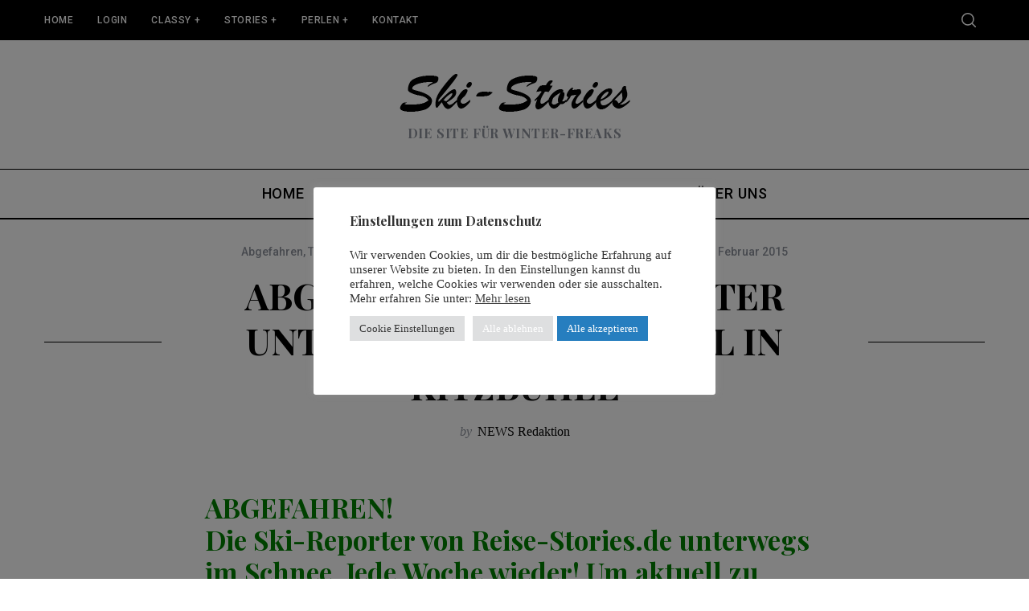

--- FILE ---
content_type: text/html; charset=UTF-8
request_url: https://ski-stories.de/2015/02/19/abgefahren-ski-reporter-unterwegs-dieses-mal-kitzbuehel/
body_size: 26552
content:
<!doctype html>
<html lang="de">
<head>
    <meta charset="UTF-8">
    <meta name="viewport" content="width=device-width, minimum-scale=1">
    <meta name="theme-color" content="#000000">
    <link rel="profile" href="http://gmpg.org/xfn/11">
    <meta name='robots' content='index, follow, max-image-preview:large, max-snippet:-1, max-video-preview:-1' />
	<style>img:is([sizes="auto" i], [sizes^="auto," i]) { contain-intrinsic-size: 3000px 1500px }</style>
	<meta property="og:title" content="ABGEFAHREN! SKI-REPORTER UNTERWEGS – DIESES MAL IN KITZBÜHEL"/>
<meta property="og:description" content="ABGEFAHREN!
Die Ski-Reporter von Reise-Stories.de unterwegs im Schnee. Jede Woche wieder! Um aktuell zu schildern, wie es auf den Pisten in ... gerade aussieht."/>
<meta property="og:image" content="https://ski-stories.de/"/>
<meta property="og:type" content="article"/>
<meta property="og:article:published_time" content="2015-02-19 18:29:02"/>
<meta property="og:article:modified_time" content="2015-02-19 18:29:02"/>
<meta name="twitter:card" content="summary">
<meta name="twitter:title" content="ABGEFAHREN! SKI-REPORTER UNTERWEGS – DIESES MAL IN KITZBÜHEL"/>
<meta name="twitter:description" content="ABGEFAHREN!
Die Ski-Reporter von Reise-Stories.de unterwegs im Schnee. Jede Woche wieder! Um aktuell zu schildern, wie es auf den Pisten in ... gerade aussieht."/>
<meta name="twitter:image" content="https://ski-stories.de/"/>
<meta name="author" content="NEWS Redaktion"/>

	<!-- This site is optimized with the Yoast SEO plugin v25.5 - https://yoast.com/wordpress/plugins/seo/ -->
	<title>ABGEFAHREN! SKI-REPORTER – IN KITZBÜHEL</title>
	<meta name="description" content="Hochsaison der Wintersportler. Wer sich in dieser Zeit in die Berge wagt, muss verrückt sein. Wir wagen es trotzdem. Kitzbühel, berühmt wegen der ABGEFAHREN! SKI-REPORTER – IN KITZBÜHEL" />
	<link rel="canonical" href="https://ski-stories.de/2015/02/19/abgefahren-ski-reporter-unterwegs-dieses-mal-kitzbuehel/" />
	<meta property="og:url" content="https://ski-stories.de/2015/02/19/abgefahren-ski-reporter-unterwegs-dieses-mal-kitzbuehel/" />
	<meta property="og:site_name" content="Ski-Stories.de" />
	<meta property="article:published_time" content="2015-02-19T16:29:02+00:00" />
	<meta name="author" content="NEWS Redaktion" />
	<meta name="twitter:label1" content="Verfasst von" />
	<meta name="twitter:data1" content="NEWS Redaktion" />
	<meta name="twitter:label2" content="Geschätzte Lesezeit" />
	<meta name="twitter:data2" content="3 Minuten" />
	<script type="application/ld+json" class="yoast-schema-graph">{"@context":"https://schema.org","@graph":[{"@type":"WebPage","@id":"https://ski-stories.de/2015/02/19/abgefahren-ski-reporter-unterwegs-dieses-mal-kitzbuehel/","url":"https://ski-stories.de/2015/02/19/abgefahren-ski-reporter-unterwegs-dieses-mal-kitzbuehel/","name":"ABGEFAHREN! SKI-REPORTER – IN KITZBÜHEL","isPartOf":{"@id":"https://ski-stories.de/#website"},"primaryImageOfPage":{"@id":"https://ski-stories.de/2015/02/19/abgefahren-ski-reporter-unterwegs-dieses-mal-kitzbuehel/#primaryimage"},"image":{"@id":"https://ski-stories.de/2015/02/19/abgefahren-ski-reporter-unterwegs-dieses-mal-kitzbuehel/#primaryimage"},"thumbnailUrl":"","datePublished":"2015-02-19T16:29:02+00:00","author":{"@id":"https://ski-stories.de/#/schema/person/31ab6db5722597a4da5faab6437ab950"},"description":"Hochsaison der Wintersportler. Wer sich in dieser Zeit in die Berge wagt, muss verrückt sein. Wir wagen es trotzdem. Kitzbühel, berühmt wegen der ABGEFAHREN! SKI-REPORTER – IN KITZBÜHEL","breadcrumb":{"@id":"https://ski-stories.de/2015/02/19/abgefahren-ski-reporter-unterwegs-dieses-mal-kitzbuehel/#breadcrumb"},"inLanguage":"de","potentialAction":[{"@type":"ReadAction","target":["https://ski-stories.de/2015/02/19/abgefahren-ski-reporter-unterwegs-dieses-mal-kitzbuehel/"]}]},{"@type":"ImageObject","inLanguage":"de","@id":"https://ski-stories.de/2015/02/19/abgefahren-ski-reporter-unterwegs-dieses-mal-kitzbuehel/#primaryimage","url":"","contentUrl":""},{"@type":"BreadcrumbList","@id":"https://ski-stories.de/2015/02/19/abgefahren-ski-reporter-unterwegs-dieses-mal-kitzbuehel/#breadcrumb","itemListElement":[{"@type":"ListItem","position":1,"name":"Home","item":"https://ski-stories.de/"},{"@type":"ListItem","position":2,"name":"ABGEFAHREN! SKI-REPORTER UNTERWEGS – DIESES MAL IN KITZBÜHEL"}]},{"@type":"WebSite","@id":"https://ski-stories.de/#website","url":"https://ski-stories.de/","name":"Ski-Stories.de","description":"Die Site für Winter-Freaks","potentialAction":[{"@type":"SearchAction","target":{"@type":"EntryPoint","urlTemplate":"https://ski-stories.de/?s={search_term_string}"},"query-input":{"@type":"PropertyValueSpecification","valueRequired":true,"valueName":"search_term_string"}}],"inLanguage":"de"},{"@type":"Person","@id":"https://ski-stories.de/#/schema/person/31ab6db5722597a4da5faab6437ab950","name":"NEWS Redaktion","image":{"@type":"ImageObject","inLanguage":"de","@id":"https://ski-stories.de/#/schema/person/image/","url":"https://ski-stories.de/wp-content/uploads/2018/11/Ski-Stories-Logo-facebook-96x96.jpg","contentUrl":"https://ski-stories.de/wp-content/uploads/2018/11/Ski-Stories-Logo-facebook-96x96.jpg","caption":"NEWS Redaktion"},"description":"Es ist ein hartes Brot. Aus der Fülle an hochinteressanten Meldungen täglich eine einzige aus zu wählen - und sie als quasi \"Königs-Nachricht des Tages\" in die Top Ten dieser Website zu hieven. Weshalb es bei der Konferenz unserer News Redaktion stets absolut heiße Diskussionen setzt! Was andererseits die Freude an diesem Job nur erhöht... Falls auch Sie spannende Neuheiten auf Lager haben, mailen Sie diese bitte an: redaktion@reise-ttories.de Wir freuen uns darauf!","url":"https://ski-stories.de/author/news-redaktion-2/"}]}</script>
	<!-- / Yoast SEO plugin. -->


<link rel='dns-prefetch' href='//fonts.googleapis.com' />
<link rel='preconnect' href='https://fonts.gstatic.com' crossorigin />
<link rel="alternate" type="application/rss+xml" title="Ski-Stories.de &raquo; Feed" href="https://ski-stories.de/feed/" />
<link rel="alternate" type="application/rss+xml" title="Ski-Stories.de &raquo; Kommentar-Feed" href="https://ski-stories.de/comments/feed/" />
<link rel="alternate" type="application/rss+xml" title="Ski-Stories.de &raquo; ABGEFAHREN! SKI-REPORTER UNTERWEGS – DIESES MAL IN KITZBÜHEL-Kommentar-Feed" href="https://ski-stories.de/2015/02/19/abgefahren-ski-reporter-unterwegs-dieses-mal-kitzbuehel/feed/" />
<script type="text/javascript">
/* <![CDATA[ */
window._wpemojiSettings = {"baseUrl":"https:\/\/s.w.org\/images\/core\/emoji\/16.0.1\/72x72\/","ext":".png","svgUrl":"https:\/\/s.w.org\/images\/core\/emoji\/16.0.1\/svg\/","svgExt":".svg","source":{"concatemoji":"https:\/\/ski-stories.de\/wp-includes\/js\/wp-emoji-release.min.js?ver=6.8.3"}};
/*! This file is auto-generated */
!function(s,n){var o,i,e;function c(e){try{var t={supportTests:e,timestamp:(new Date).valueOf()};sessionStorage.setItem(o,JSON.stringify(t))}catch(e){}}function p(e,t,n){e.clearRect(0,0,e.canvas.width,e.canvas.height),e.fillText(t,0,0);var t=new Uint32Array(e.getImageData(0,0,e.canvas.width,e.canvas.height).data),a=(e.clearRect(0,0,e.canvas.width,e.canvas.height),e.fillText(n,0,0),new Uint32Array(e.getImageData(0,0,e.canvas.width,e.canvas.height).data));return t.every(function(e,t){return e===a[t]})}function u(e,t){e.clearRect(0,0,e.canvas.width,e.canvas.height),e.fillText(t,0,0);for(var n=e.getImageData(16,16,1,1),a=0;a<n.data.length;a++)if(0!==n.data[a])return!1;return!0}function f(e,t,n,a){switch(t){case"flag":return n(e,"\ud83c\udff3\ufe0f\u200d\u26a7\ufe0f","\ud83c\udff3\ufe0f\u200b\u26a7\ufe0f")?!1:!n(e,"\ud83c\udde8\ud83c\uddf6","\ud83c\udde8\u200b\ud83c\uddf6")&&!n(e,"\ud83c\udff4\udb40\udc67\udb40\udc62\udb40\udc65\udb40\udc6e\udb40\udc67\udb40\udc7f","\ud83c\udff4\u200b\udb40\udc67\u200b\udb40\udc62\u200b\udb40\udc65\u200b\udb40\udc6e\u200b\udb40\udc67\u200b\udb40\udc7f");case"emoji":return!a(e,"\ud83e\udedf")}return!1}function g(e,t,n,a){var r="undefined"!=typeof WorkerGlobalScope&&self instanceof WorkerGlobalScope?new OffscreenCanvas(300,150):s.createElement("canvas"),o=r.getContext("2d",{willReadFrequently:!0}),i=(o.textBaseline="top",o.font="600 32px Arial",{});return e.forEach(function(e){i[e]=t(o,e,n,a)}),i}function t(e){var t=s.createElement("script");t.src=e,t.defer=!0,s.head.appendChild(t)}"undefined"!=typeof Promise&&(o="wpEmojiSettingsSupports",i=["flag","emoji"],n.supports={everything:!0,everythingExceptFlag:!0},e=new Promise(function(e){s.addEventListener("DOMContentLoaded",e,{once:!0})}),new Promise(function(t){var n=function(){try{var e=JSON.parse(sessionStorage.getItem(o));if("object"==typeof e&&"number"==typeof e.timestamp&&(new Date).valueOf()<e.timestamp+604800&&"object"==typeof e.supportTests)return e.supportTests}catch(e){}return null}();if(!n){if("undefined"!=typeof Worker&&"undefined"!=typeof OffscreenCanvas&&"undefined"!=typeof URL&&URL.createObjectURL&&"undefined"!=typeof Blob)try{var e="postMessage("+g.toString()+"("+[JSON.stringify(i),f.toString(),p.toString(),u.toString()].join(",")+"));",a=new Blob([e],{type:"text/javascript"}),r=new Worker(URL.createObjectURL(a),{name:"wpTestEmojiSupports"});return void(r.onmessage=function(e){c(n=e.data),r.terminate(),t(n)})}catch(e){}c(n=g(i,f,p,u))}t(n)}).then(function(e){for(var t in e)n.supports[t]=e[t],n.supports.everything=n.supports.everything&&n.supports[t],"flag"!==t&&(n.supports.everythingExceptFlag=n.supports.everythingExceptFlag&&n.supports[t]);n.supports.everythingExceptFlag=n.supports.everythingExceptFlag&&!n.supports.flag,n.DOMReady=!1,n.readyCallback=function(){n.DOMReady=!0}}).then(function(){return e}).then(function(){var e;n.supports.everything||(n.readyCallback(),(e=n.source||{}).concatemoji?t(e.concatemoji):e.wpemoji&&e.twemoji&&(t(e.twemoji),t(e.wpemoji)))}))}((window,document),window._wpemojiSettings);
/* ]]> */
</script>
<!-- ski-stories.de is managing ads with Advanced Ads 2.0.9 – https://wpadvancedads.com/ --><script id="stori-ready">
			window.advanced_ads_ready=function(e,a){a=a||"complete";var d=function(e){return"interactive"===a?"loading"!==e:"complete"===e};d(document.readyState)?e():document.addEventListener("readystatechange",(function(a){d(a.target.readyState)&&e()}),{once:"interactive"===a})},window.advanced_ads_ready_queue=window.advanced_ads_ready_queue||[];		</script>
		<style id='wp-emoji-styles-inline-css' type='text/css'>

	img.wp-smiley, img.emoji {
		display: inline !important;
		border: none !important;
		box-shadow: none !important;
		height: 1em !important;
		width: 1em !important;
		margin: 0 0.07em !important;
		vertical-align: -0.1em !important;
		background: none !important;
		padding: 0 !important;
	}
</style>
<link rel='stylesheet' id='wp-block-library-css' href='https://ski-stories.de/wp-includes/css/dist/block-library/style.min.css?ver=6.8.3' type='text/css' media='all' />
<style id='classic-theme-styles-inline-css' type='text/css'>
/*! This file is auto-generated */
.wp-block-button__link{color:#fff;background-color:#32373c;border-radius:9999px;box-shadow:none;text-decoration:none;padding:calc(.667em + 2px) calc(1.333em + 2px);font-size:1.125em}.wp-block-file__button{background:#32373c;color:#fff;text-decoration:none}
</style>
<style id='global-styles-inline-css' type='text/css'>
:root{--wp--preset--aspect-ratio--square: 1;--wp--preset--aspect-ratio--4-3: 4/3;--wp--preset--aspect-ratio--3-4: 3/4;--wp--preset--aspect-ratio--3-2: 3/2;--wp--preset--aspect-ratio--2-3: 2/3;--wp--preset--aspect-ratio--16-9: 16/9;--wp--preset--aspect-ratio--9-16: 9/16;--wp--preset--color--black: #000000;--wp--preset--color--cyan-bluish-gray: #abb8c3;--wp--preset--color--white: #ffffff;--wp--preset--color--pale-pink: #f78da7;--wp--preset--color--vivid-red: #cf2e2e;--wp--preset--color--luminous-vivid-orange: #ff6900;--wp--preset--color--luminous-vivid-amber: #fcb900;--wp--preset--color--light-green-cyan: #7bdcb5;--wp--preset--color--vivid-green-cyan: #00d084;--wp--preset--color--pale-cyan-blue: #8ed1fc;--wp--preset--color--vivid-cyan-blue: #0693e3;--wp--preset--color--vivid-purple: #9b51e0;--wp--preset--gradient--vivid-cyan-blue-to-vivid-purple: linear-gradient(135deg,rgba(6,147,227,1) 0%,rgb(155,81,224) 100%);--wp--preset--gradient--light-green-cyan-to-vivid-green-cyan: linear-gradient(135deg,rgb(122,220,180) 0%,rgb(0,208,130) 100%);--wp--preset--gradient--luminous-vivid-amber-to-luminous-vivid-orange: linear-gradient(135deg,rgba(252,185,0,1) 0%,rgba(255,105,0,1) 100%);--wp--preset--gradient--luminous-vivid-orange-to-vivid-red: linear-gradient(135deg,rgba(255,105,0,1) 0%,rgb(207,46,46) 100%);--wp--preset--gradient--very-light-gray-to-cyan-bluish-gray: linear-gradient(135deg,rgb(238,238,238) 0%,rgb(169,184,195) 100%);--wp--preset--gradient--cool-to-warm-spectrum: linear-gradient(135deg,rgb(74,234,220) 0%,rgb(151,120,209) 20%,rgb(207,42,186) 40%,rgb(238,44,130) 60%,rgb(251,105,98) 80%,rgb(254,248,76) 100%);--wp--preset--gradient--blush-light-purple: linear-gradient(135deg,rgb(255,206,236) 0%,rgb(152,150,240) 100%);--wp--preset--gradient--blush-bordeaux: linear-gradient(135deg,rgb(254,205,165) 0%,rgb(254,45,45) 50%,rgb(107,0,62) 100%);--wp--preset--gradient--luminous-dusk: linear-gradient(135deg,rgb(255,203,112) 0%,rgb(199,81,192) 50%,rgb(65,88,208) 100%);--wp--preset--gradient--pale-ocean: linear-gradient(135deg,rgb(255,245,203) 0%,rgb(182,227,212) 50%,rgb(51,167,181) 100%);--wp--preset--gradient--electric-grass: linear-gradient(135deg,rgb(202,248,128) 0%,rgb(113,206,126) 100%);--wp--preset--gradient--midnight: linear-gradient(135deg,rgb(2,3,129) 0%,rgb(40,116,252) 100%);--wp--preset--font-size--small: 13px;--wp--preset--font-size--medium: 20px;--wp--preset--font-size--large: 36px;--wp--preset--font-size--x-large: 42px;--wp--preset--spacing--20: 0.44rem;--wp--preset--spacing--30: 0.67rem;--wp--preset--spacing--40: 1rem;--wp--preset--spacing--50: 1.5rem;--wp--preset--spacing--60: 2.25rem;--wp--preset--spacing--70: 3.38rem;--wp--preset--spacing--80: 5.06rem;--wp--preset--shadow--natural: 6px 6px 9px rgba(0, 0, 0, 0.2);--wp--preset--shadow--deep: 12px 12px 50px rgba(0, 0, 0, 0.4);--wp--preset--shadow--sharp: 6px 6px 0px rgba(0, 0, 0, 0.2);--wp--preset--shadow--outlined: 6px 6px 0px -3px rgba(255, 255, 255, 1), 6px 6px rgba(0, 0, 0, 1);--wp--preset--shadow--crisp: 6px 6px 0px rgba(0, 0, 0, 1);}:where(.is-layout-flex){gap: 0.5em;}:where(.is-layout-grid){gap: 0.5em;}body .is-layout-flex{display: flex;}.is-layout-flex{flex-wrap: wrap;align-items: center;}.is-layout-flex > :is(*, div){margin: 0;}body .is-layout-grid{display: grid;}.is-layout-grid > :is(*, div){margin: 0;}:where(.wp-block-columns.is-layout-flex){gap: 2em;}:where(.wp-block-columns.is-layout-grid){gap: 2em;}:where(.wp-block-post-template.is-layout-flex){gap: 1.25em;}:where(.wp-block-post-template.is-layout-grid){gap: 1.25em;}.has-black-color{color: var(--wp--preset--color--black) !important;}.has-cyan-bluish-gray-color{color: var(--wp--preset--color--cyan-bluish-gray) !important;}.has-white-color{color: var(--wp--preset--color--white) !important;}.has-pale-pink-color{color: var(--wp--preset--color--pale-pink) !important;}.has-vivid-red-color{color: var(--wp--preset--color--vivid-red) !important;}.has-luminous-vivid-orange-color{color: var(--wp--preset--color--luminous-vivid-orange) !important;}.has-luminous-vivid-amber-color{color: var(--wp--preset--color--luminous-vivid-amber) !important;}.has-light-green-cyan-color{color: var(--wp--preset--color--light-green-cyan) !important;}.has-vivid-green-cyan-color{color: var(--wp--preset--color--vivid-green-cyan) !important;}.has-pale-cyan-blue-color{color: var(--wp--preset--color--pale-cyan-blue) !important;}.has-vivid-cyan-blue-color{color: var(--wp--preset--color--vivid-cyan-blue) !important;}.has-vivid-purple-color{color: var(--wp--preset--color--vivid-purple) !important;}.has-black-background-color{background-color: var(--wp--preset--color--black) !important;}.has-cyan-bluish-gray-background-color{background-color: var(--wp--preset--color--cyan-bluish-gray) !important;}.has-white-background-color{background-color: var(--wp--preset--color--white) !important;}.has-pale-pink-background-color{background-color: var(--wp--preset--color--pale-pink) !important;}.has-vivid-red-background-color{background-color: var(--wp--preset--color--vivid-red) !important;}.has-luminous-vivid-orange-background-color{background-color: var(--wp--preset--color--luminous-vivid-orange) !important;}.has-luminous-vivid-amber-background-color{background-color: var(--wp--preset--color--luminous-vivid-amber) !important;}.has-light-green-cyan-background-color{background-color: var(--wp--preset--color--light-green-cyan) !important;}.has-vivid-green-cyan-background-color{background-color: var(--wp--preset--color--vivid-green-cyan) !important;}.has-pale-cyan-blue-background-color{background-color: var(--wp--preset--color--pale-cyan-blue) !important;}.has-vivid-cyan-blue-background-color{background-color: var(--wp--preset--color--vivid-cyan-blue) !important;}.has-vivid-purple-background-color{background-color: var(--wp--preset--color--vivid-purple) !important;}.has-black-border-color{border-color: var(--wp--preset--color--black) !important;}.has-cyan-bluish-gray-border-color{border-color: var(--wp--preset--color--cyan-bluish-gray) !important;}.has-white-border-color{border-color: var(--wp--preset--color--white) !important;}.has-pale-pink-border-color{border-color: var(--wp--preset--color--pale-pink) !important;}.has-vivid-red-border-color{border-color: var(--wp--preset--color--vivid-red) !important;}.has-luminous-vivid-orange-border-color{border-color: var(--wp--preset--color--luminous-vivid-orange) !important;}.has-luminous-vivid-amber-border-color{border-color: var(--wp--preset--color--luminous-vivid-amber) !important;}.has-light-green-cyan-border-color{border-color: var(--wp--preset--color--light-green-cyan) !important;}.has-vivid-green-cyan-border-color{border-color: var(--wp--preset--color--vivid-green-cyan) !important;}.has-pale-cyan-blue-border-color{border-color: var(--wp--preset--color--pale-cyan-blue) !important;}.has-vivid-cyan-blue-border-color{border-color: var(--wp--preset--color--vivid-cyan-blue) !important;}.has-vivid-purple-border-color{border-color: var(--wp--preset--color--vivid-purple) !important;}.has-vivid-cyan-blue-to-vivid-purple-gradient-background{background: var(--wp--preset--gradient--vivid-cyan-blue-to-vivid-purple) !important;}.has-light-green-cyan-to-vivid-green-cyan-gradient-background{background: var(--wp--preset--gradient--light-green-cyan-to-vivid-green-cyan) !important;}.has-luminous-vivid-amber-to-luminous-vivid-orange-gradient-background{background: var(--wp--preset--gradient--luminous-vivid-amber-to-luminous-vivid-orange) !important;}.has-luminous-vivid-orange-to-vivid-red-gradient-background{background: var(--wp--preset--gradient--luminous-vivid-orange-to-vivid-red) !important;}.has-very-light-gray-to-cyan-bluish-gray-gradient-background{background: var(--wp--preset--gradient--very-light-gray-to-cyan-bluish-gray) !important;}.has-cool-to-warm-spectrum-gradient-background{background: var(--wp--preset--gradient--cool-to-warm-spectrum) !important;}.has-blush-light-purple-gradient-background{background: var(--wp--preset--gradient--blush-light-purple) !important;}.has-blush-bordeaux-gradient-background{background: var(--wp--preset--gradient--blush-bordeaux) !important;}.has-luminous-dusk-gradient-background{background: var(--wp--preset--gradient--luminous-dusk) !important;}.has-pale-ocean-gradient-background{background: var(--wp--preset--gradient--pale-ocean) !important;}.has-electric-grass-gradient-background{background: var(--wp--preset--gradient--electric-grass) !important;}.has-midnight-gradient-background{background: var(--wp--preset--gradient--midnight) !important;}.has-small-font-size{font-size: var(--wp--preset--font-size--small) !important;}.has-medium-font-size{font-size: var(--wp--preset--font-size--medium) !important;}.has-large-font-size{font-size: var(--wp--preset--font-size--large) !important;}.has-x-large-font-size{font-size: var(--wp--preset--font-size--x-large) !important;}
:where(.wp-block-post-template.is-layout-flex){gap: 1.25em;}:where(.wp-block-post-template.is-layout-grid){gap: 1.25em;}
:where(.wp-block-columns.is-layout-flex){gap: 2em;}:where(.wp-block-columns.is-layout-grid){gap: 2em;}
:root :where(.wp-block-pullquote){font-size: 1.5em;line-height: 1.6;}
</style>
<link rel='stylesheet' id='contact-form-7-css' href='https://ski-stories.de/wp-content/plugins/contact-form-7/includes/css/styles.css?ver=6.1' type='text/css' media='all' />
<link rel='stylesheet' id='cookie-law-info-css' href='https://ski-stories.de/wp-content/plugins/cookie-law-info/legacy/public/css/cookie-law-info-public.css?ver=3.3.1' type='text/css' media='all' />
<link rel='stylesheet' id='cookie-law-info-gdpr-css' href='https://ski-stories.de/wp-content/plugins/cookie-law-info/legacy/public/css/cookie-law-info-gdpr.css?ver=3.3.1' type='text/css' media='all' />
<link rel='stylesheet' id='searchandfilter-css' href='https://ski-stories.de/wp-content/plugins/search-filter/style.css?ver=1' type='text/css' media='all' />
<link rel='stylesheet' id='sc-frontend-style-css' href='https://ski-stories.de/wp-content/plugins/shortcodes-indep/css/frontend-style.css?ver=6.8.3' type='text/css' media='all' />
<link rel='stylesheet' id='vcc_style-css' href='https://ski-stories.de/wp-content/plugins/vip-company-contactform/assets/styles/style.css?ver=6.8.3' type='text/css' media='all' />
<link rel='stylesheet' id='vtt_style-css' href='https://ski-stories.de/wp-content/plugins/vip_topTen/style.css?ver=6.8.3' type='text/css' media='all' />
<link rel='stylesheet' id='main-style-css' href='https://ski-stories.de/wp-content/themes/simplemag/style.css?ver=5.5' type='text/css' media='all' />
<style id='wcw-inlinecss-inline-css' type='text/css'>
 .widget_wpcategorieswidget ul.children{display:none;} .widget_wp_categories_widget{background:#fff; position:relative;}.widget_wp_categories_widget h2,.widget_wpcategorieswidget h2{color:#4a5f6d;font-size:20px;font-weight:400;margin:0 0 25px;line-height:24px;text-transform:uppercase}.widget_wp_categories_widget ul li,.widget_wpcategorieswidget ul li{font-size: 16px; margin: 0px; border-bottom: 1px dashed #f0f0f0; position: relative; list-style-type: none; line-height: 35px;}.widget_wp_categories_widget ul li:last-child,.widget_wpcategorieswidget ul li:last-child{border:none;}.widget_wp_categories_widget ul li a,.widget_wpcategorieswidget ul li a{display:inline-block;color:#007acc;transition:all .5s ease;-webkit-transition:all .5s ease;-ms-transition:all .5s ease;-moz-transition:all .5s ease;text-decoration:none;}.widget_wp_categories_widget ul li a:hover,.widget_wp_categories_widget ul li.active-cat a,.widget_wp_categories_widget ul li.active-cat span.post-count,.widget_wpcategorieswidget ul li a:hover,.widget_wpcategorieswidget ul li.active-cat a,.widget_wpcategorieswidget ul li.active-cat span.post-count{color:#ee546c}.widget_wp_categories_widget ul li span.post-count,.widget_wpcategorieswidget ul li span.post-count{height: 30px; min-width: 35px; text-align: center; background: #fff; color: #605f5f; border-radius: 5px; box-shadow: inset 2px 1px 3px rgba(0, 122, 204,.1); top: 0px; float: right; margin-top: 2px;}li.cat-item.cat-have-child > span.post-count{float:inherit;}li.cat-item.cat-item-7.cat-have-child { background: #f8f9fa; }li.cat-item.cat-have-child > span.post-count:before { content: "("; }li.cat-item.cat-have-child > span.post-count:after { content: ")"; }.cat-have-child.open-m-menu ul.children li { border-top: 1px solid #d8d8d8;border-bottom:none;}li.cat-item.cat-have-child:after{ position: absolute; right: 8px; top: 8px; background-image: url([data-uri]); content: ""; width: 18px; height: 18px;transform: rotate(270deg);}ul.children li.cat-item.cat-have-child:after{content:"";background-image: none;}.cat-have-child ul.children {display: none; z-index: 9; width: auto; position: relative; margin: 0px; padding: 0px; margin-top: 0px; padding-top: 10px; padding-bottom: 10px; list-style: none; text-align: left; background:  #f8f9fa; padding-left: 5px;}.widget_wp_categories_widget ul li ul.children li,.widget_wpcategorieswidget ul li ul.children li { border-bottom: 1px solid #fff; padding-right: 5px; }.cat-have-child.open-m-menu ul.children{display:block;}li.cat-item.cat-have-child.open-m-menu:after{transform: rotate(0deg);}.widget_wp_categories_widget > li.product_cat,.widget_wpcategorieswidget > li.product_cat {list-style: none;}.widget_wp_categories_widget > ul,.widget_wpcategorieswidget > ul {padding: 0px;}.widget_wp_categories_widget > ul li ul ,.widget_wpcategorieswidget > ul li ul {padding-left: 15px;} .wcwpro-list{padding: 0 15px;}
</style>
<link rel="preload" as="style" href="https://fonts.googleapis.com/css?family=Roboto:500%7CPlayfair%20Display:700&#038;display=swap&#038;ver=1652364901" /><link rel="stylesheet" href="https://fonts.googleapis.com/css?family=Roboto:500%7CPlayfair%20Display:700&#038;display=swap&#038;ver=1652364901" media="print" onload="this.media='all'"><noscript><link rel="stylesheet" href="https://fonts.googleapis.com/css?family=Roboto:500%7CPlayfair%20Display:700&#038;display=swap&#038;ver=1652364901" /></noscript><style id='simplemag-inline-css-inline-css' type='text/css'>
:root { --site-background: #fff; --site-color: #444; --hp-sections-space: 100px; } .site-header .site-branding { max-width: 400px; } .main-menu .sub-links .active-link, .main-menu .mega-menu-item:hover .item-title a, .main-menu > ul > .sub-menu-columns > .sub-menu > .sub-links > li > a { color: #1e73be; } .main-menu .sub-menu-two-columns > .sub-menu > .sub-links li a:after { background-color: #1e73be; } .main-menu .posts-loading:after { border-top-color: #1e73be; border-bottom-color: #1e73be; } .main-menu > ul > .link-arrow > a > span:after { border-color: transparent transparent #1e73be; } .main-menu > ul > li > .sub-menu { border-top-color: #1e73be; } .sidebar .widget { border-bottom-color: #000; } .footer-sidebar .widget_rss li:after, .footer-sidebar .widget_pages li:after, .footer-sidebar .widget_nav_menu li:after, .footer-sidebar .widget_categories ul li:after, .footer-sidebar .widget_recent_entries li:after, .footer-sidebar .widget_recent_comments li:after, .widget_nav_menu li:not(:last-of-type):after { background-color: #585b61; } .entry-title, .section-title { text-transform: capitalize; } @media only screen and (min-width: 960px) { .gallery-carousel__image img { height: 580px; } } .global-sliders .entry-title, .full-width-image .title, .full-width-video .title {font-size: 18px;} @media screen and (min-width: 300px) { .global-sliders .entry-title, .full-width-image .title, .full-width-video .title { font-size: calc(18px + (42 - 18) * ((100vw - 300px) / (1600 - 300))); } } @media screen and (min-width: 1600px) { .global-sliders .entry-title, .full-width-image .title, .full-width-video .title {font-size: 42px;} }.section-title .title {font-size: 22px;} @media screen and (min-width: 300px) { .section-title .title { font-size: calc(22px + (42 - 22) * ((100vw - 300px) / (1600 - 300))); } } @media screen and (min-width: 1600px) { .section-title .title {font-size: 42px;} }.page-title .entry-title {font-size: 24px;} @media screen and (min-width: 300px) { .page-title .entry-title { font-size: calc(24px + (52 - 24) * ((100vw - 300px) / (1600 - 300))); } } @media screen and (min-width: 1600px) { .page-title .entry-title {font-size: 52px;} }.entries .entry-title {font-size: 18px;} @media screen and (min-width: 300px) { .entries .entry-title { font-size: calc(18px + (24 - 18) * ((100vw - 300px) / (1600 - 300))); } } @media screen and (min-width: 1600px) { .entries .entry-title {font-size: 24px;} }/* Custom CSS */.entry-title { text-transform: none; } .ltr .entry-content > p:first-of-type:first-letter { padding:0 !important; float:none !important; font-size:inherit !important; font-weight:inherit !important; font-family:inherit !important; line-height:inherit !important; }
</style>
<script type="text/javascript" src="https://ski-stories.de/wp-content/plugins/shortcode-for-current-date/dist/script.js?ver=6.8.3" id="shortcode-for-current-date-script-js"></script>
<script type="text/javascript" src="https://ski-stories.de/wp-includes/js/jquery/jquery.min.js?ver=3.7.1" id="jquery-core-js"></script>
<script type="text/javascript" id="jquery-core-js-after">
/* <![CDATA[ */
jQuery(document).ready(function($){ jQuery('li.cat-item:has(ul.children)').addClass('cat-have-child'); jQuery('.cat-have-child').removeClass('open-m-menu');jQuery('li.cat-have-child > a').click(function(){window.location.href=jQuery(this).attr('href');return false;});jQuery('li.cat-have-child').click(function(){

		var li_parentdiv = jQuery(this).parent().parent().parent().attr('class');
			if(jQuery(this).hasClass('open-m-menu')){jQuery('.cat-have-child').removeClass('open-m-menu');}else{jQuery('.cat-have-child').removeClass('open-m-menu');jQuery(this).addClass('open-m-menu');}});});
/* ]]> */
</script>
<script type="text/javascript" src="https://ski-stories.de/wp-includes/js/jquery/jquery-migrate.min.js?ver=3.4.1" id="jquery-migrate-js"></script>
<script type="text/javascript" id="cookie-law-info-js-extra">
/* <![CDATA[ */
var Cli_Data = {"nn_cookie_ids":["vcc_last_page_visited","GoogleAdServingTest","CookieLawInfoConsent","cookielawinfo-checkbox-advertisement","test_cookie","IDE","_ga","_gid","_gat_UA-152579608-1","__gads"],"cookielist":[],"non_necessary_cookies":{"necessary":["CookieLawInfoConsent"],"analytics":["_ga","_gid","_gat_UA-152579608-1","__gads"],"advertisement":["test_cookie","IDE"],"others":["vcc_last_page_visited","GoogleAdServingTest"]},"ccpaEnabled":"","ccpaRegionBased":"","ccpaBarEnabled":"","strictlyEnabled":["necessary","obligatoire"],"ccpaType":"gdpr","js_blocking":"1","custom_integration":"","triggerDomRefresh":"","secure_cookies":""};
var cli_cookiebar_settings = {"animate_speed_hide":"500","animate_speed_show":"500","background":"#FFF","border":"#b1a6a6c2","border_on":"","button_1_button_colour":"#267ebf","button_1_button_hover":"#1e6599","button_1_link_colour":"#fff","button_1_as_button":"1","button_1_new_win":"","button_2_button_colour":"#333","button_2_button_hover":"#292929","button_2_link_colour":"#444","button_2_as_button":"","button_2_hidebar":"","button_3_button_colour":"#dedfe0","button_3_button_hover":"#b2b2b3","button_3_link_colour":"#ffffff","button_3_as_button":"1","button_3_new_win":"","button_4_button_colour":"#dedfe0","button_4_button_hover":"#b2b2b3","button_4_link_colour":"#333333","button_4_as_button":"1","button_7_button_colour":"#267ebf","button_7_button_hover":"#1e6599","button_7_link_colour":"#fff","button_7_as_button":"1","button_7_new_win":"","font_family":"inherit","header_fix":"","notify_animate_hide":"1","notify_animate_show":"","notify_div_id":"#cookie-law-info-bar","notify_position_horizontal":"right","notify_position_vertical":"bottom","scroll_close":"","scroll_close_reload":"","accept_close_reload":"1","reject_close_reload":"","showagain_tab":"1","showagain_background":"#fff","showagain_border":"#000","showagain_div_id":"#cookie-law-info-again","showagain_x_position":"100px","text":"#333333","show_once_yn":"","show_once":"10000","logging_on":"","as_popup":"","popup_overlay":"1","bar_heading_text":"Einstellungen zum Datenschutz","cookie_bar_as":"popup","popup_showagain_position":"bottom-right","widget_position":"left"};
var log_object = {"ajax_url":"https:\/\/ski-stories.de\/wp-admin\/admin-ajax.php"};
/* ]]> */
</script>
<script type="text/javascript" src="https://ski-stories.de/wp-content/plugins/cookie-law-info/legacy/public/js/cookie-law-info-public.js?ver=3.3.1" id="cookie-law-info-js"></script>
<script type="text/javascript" src="https://ski-stories.de/wp-content/plugins/vip-company-contactform/assets/scripts/script.js?ver=6.8.3" id="vcc_script-js"></script>
<script type="text/javascript" src="https://ski-stories.de/wp-content/plugins/vip_topTen/script.js?ver=6.8.3" id="vtt_script-js"></script>
<link rel="https://api.w.org/" href="https://ski-stories.de/wp-json/" /><link rel="alternate" title="JSON" type="application/json" href="https://ski-stories.de/wp-json/wp/v2/posts/13174" /><link rel="EditURI" type="application/rsd+xml" title="RSD" href="https://ski-stories.de/xmlrpc.php?rsd" />
<meta name="generator" content="WordPress 6.8.3" />
<link rel='shortlink' href='https://ski-stories.de/?p=13174' />
<link rel="alternate" title="oEmbed (JSON)" type="application/json+oembed" href="https://ski-stories.de/wp-json/oembed/1.0/embed?url=https%3A%2F%2Fski-stories.de%2F2015%2F02%2F19%2Fabgefahren-ski-reporter-unterwegs-dieses-mal-kitzbuehel%2F" />
<link rel="alternate" title="oEmbed (XML)" type="text/xml+oembed" href="https://ski-stories.de/wp-json/oembed/1.0/embed?url=https%3A%2F%2Fski-stories.de%2F2015%2F02%2F19%2Fabgefahren-ski-reporter-unterwegs-dieses-mal-kitzbuehel%2F&#038;format=xml" />
<meta name="generator" content="Redux 4.5.7" /><!-- Google Tag Manager -->
<script type="text/plain" data-cli-class="cli-blocker-script"  data-cli-script-type="analytics" data-cli-block="true"  data-cli-element-position="head">(function(w,d,s,l,i){w[l]=w[l]||[];w[l].push({'gtm.start':
new Date().getTime(),event:'gtm.js'});var f=d.getElementsByTagName(s)[0],
j=d.createElement(s),dl=l!='dataLayer'?'&l='+l:'';j.async=true;j.src=
'https://www.googletagmanager.com/gtm.js?id='+i+dl;f.parentNode.insertBefore(j,f);
})(window,document,'script','dataLayer','GTM-N69KJGW');</script>
<!-- End Google Tag Manager --><meta name="generator" content="Powered by WPBakery Page Builder - drag and drop page builder for WordPress."/>
<style type="text/css">.broken_link, a.broken_link {
	text-decoration: line-through;
}</style><script data-ad-client="ca-pub-9194985972342773" async src="https://pagead2.googlesyndication.com/pagead/js/adsbygoogle.js"></script><script  async src="https://pagead2.googlesyndication.com/pagead/js/adsbygoogle.js?client=ca-pub-9194985972342773" crossorigin="anonymous"></script><link rel="icon" href="https://ski-stories.de/wp-content/uploads/2020/10/cropped-skiing-32366_1280-32x32.png" sizes="32x32" />
<link rel="icon" href="https://ski-stories.de/wp-content/uploads/2020/10/cropped-skiing-32366_1280-192x192.png" sizes="192x192" />
<link rel="apple-touch-icon" href="https://ski-stories.de/wp-content/uploads/2020/10/cropped-skiing-32366_1280-180x180.png" />
<meta name="msapplication-TileImage" content="https://ski-stories.de/wp-content/uploads/2020/10/cropped-skiing-32366_1280-270x270.png" />
<style id="ti_option-dynamic-css" title="dynamic-css" class="redux-options-output">:root{--font_titles-font-family:Playfair Display;--font_titles-font-weight:700;--titles_size-font-size:42px;--silder_titles_size-font-size:42px;--post_item_titles_size-font-size:24px;--single_font_size-font-size:52px;--font_text-font-family:Georgia, serif;--entry_content_font-font-size:18px;--entry_content_font-line-height:28px;--main_site_color:#1e73be;--secondary_site_color:#000000;--header_site_color:#ffffff;--site_top_strip_links-regular:#ffffff;--site_top_strip_links-hover:#1e73be;--slider_tint:#000000;--slider_tint_strength:0.1;--slider_tint_strength_hover:0.7;--footer_color:#111111;--footer_titles:#1e73be;--footer_text:#ffffff;--footer_links-regular:#8c919b;--footer_links-hover:#1e73be;}.menu, .entry-meta, .see-more, .read-more, .read-more-link, .nav-title, .related-posts-tabs li a, #submit, .copyright{font-family:Roboto;font-weight:500;font-style:normal;}.secondary-menu > ul > li{font-size:12px;}.main-menu > ul > li{font-size:18px;}.top-strip, .secondary-menu .sub-menu, .top-strip .search-form input[type="text"], .top-strip .social li ul{background-color:#000000;}.top-strip{border-bottom:0px solid #000;}.top-strip .social li a{color:#8c919b;}.main-menu{background-color:#ffffff;}.main-menu > ul > li{color:#000;}.main-menu > ul > li:hover{color:#333;}.main-menu > ul > li > a:before{background-color:#eeeeee;}.main-menu{border-top:1px solid #000;}.main-menu{border-bottom:2px solid #000;}.main-menu .sub-menu{background-color:#000000;}.main-menu .sub-menu li, .mega-menu-posts .item-title{color:#ffffff;}.main-menu .sub-menu li:hover, .mega-menu-posts .item-title:hover{color:#1e73be;}.sidebar{border-top:1px solid #000;border-bottom:1px solid #000;border-left:1px solid #000;border-right:1px solid #000;}.slide-dock{background-color:#ffffff;}.slide-dock__title, .slide-dock p{color:#000000;}.slide-dock .entry-meta a, .slide-dock .entry-title{color:#000000;}.footer-border-top, .footer-sidebar .widget-area:before, .footer-sidebar .widget{border-top:1px dotted #585b61;border-bottom:1px dotted #585b61;border-left:1px dotted #585b61;border-right:1px dotted #585b61;}.full-width-sidebar{background-color:#f8f8f8;}.full-width-sidebar, .full-width-sidebar a{color:#000000;}.copyright{background-color:#000000;}.copyright, .copyright a{color:#ffffff;}</style><noscript><style> .wpb_animate_when_almost_visible { opacity: 1; }</style></noscript></head>

<body class="wp-singular post-template-default single single-post postid-13174 single-format-standard wp-embed-responsive wp-theme-simplemag metaslider-plugin simplemag-5-5 ltr single-abgefahren single-tiroler-ski-news single-top-ski-gebiete single-ski-board-sport-reise-stories single-top-10-news single-kitzbuehel main-menu-fixed layout-full wpb-js-composer js-comp-ver-6.9.0 vc_responsive aa-prefix-stori-">


    <section class="no-print top-strip">

        
        <div class="wrapper">

            <div id="mobile-menu-reveal" class="icon-button mobile-menu-reveal"><i class="hamburger-icon"></i></div>

            
            
        <nav class="secondary-menu" role="navigation" aria-label="Secondary Menu"><ul id="secondary_menu" class="menu"><li id="menu-item-41" class="menu-item menu-item-type-custom menu-item-object-custom menu-item-home menu-item-41"><a href="https://ski-stories.de/">Home</a></li>
<li id="menu-item-33" class="menu-item menu-item-type-custom menu-item-object-custom menu-item-33"><a href="https://ski-stories.de/wp-admin/">Login</a></li>
<li id="menu-item-47477" class="menu-item menu-item-type-custom menu-item-object-custom menu-item-has-children menu-item-47477"><a>CLASSY +</a>
<ul class="sub-menu">
	<li id="menu-item-47480" class="menu-item menu-item-type-custom menu-item-object-custom menu-item-47480"><a href="https:/classy.deals">DEALS</a></li>
	<li id="menu-item-47478" class="menu-item menu-item-type-custom menu-item-object-custom menu-item-47478"><a href="https://classy.guide">GUIDE</a></li>
	<li id="menu-item-47479" class="menu-item menu-item-type-custom menu-item-object-custom menu-item-47479"><a href="https:/classy.market">MARKET</a></li>
</ul>
</li>
<li id="menu-item-46474" class="menu-item menu-item-type-custom menu-item-object-custom menu-item-has-children menu-item-46474"><a>STORIES +</a>
<ul class="sub-menu">
	<li id="menu-item-46477" class="menu-item menu-item-type-custom menu-item-object-custom menu-item-46477"><a href="https://fussball-stories.de">FUSSBALL</a></li>
	<li id="menu-item-46475" class="menu-item menu-item-type-custom menu-item-object-custom menu-item-46475"><a href="https://golf-stories.com">GOLF</a></li>
	<li id="menu-item-46476" class="menu-item menu-item-type-custom menu-item-object-custom menu-item-46476"><a href="https://reise-stories.de">REISEN</a></li>
	<li id="menu-item-47474" class="menu-item menu-item-type-custom menu-item-object-custom menu-item-47474"><a href="https://sport-stories.de">SPORT</a></li>
	<li id="menu-item-47473" class="menu-item menu-item-type-custom menu-item-object-custom menu-item-47473"><a href="https://tennis-stories.de">TENNIS</a></li>
</ul>
</li>
<li id="menu-item-47476" class="menu-item menu-item-type-custom menu-item-object-custom menu-item-has-children menu-item-47476"><a>PERLEN +</a>
<ul class="sub-menu">
	<li id="menu-item-47475" class="menu-item menu-item-type-custom menu-item-object-custom menu-item-47475"><a href="https://hotelperlen.com">HOTELS</a></li>
</ul>
</li>
<li id="menu-item-47481" class="menu-item menu-item-type-custom menu-item-object-custom menu-item-has-children menu-item-47481"><a>KONTAKT</a>
<ul class="sub-menu">
	<li id="menu-item-47482" class="menu-item menu-item-type-custom menu-item-object-custom menu-item-47482"><a href="https://reise-stories.de/kontaktformular/">Kontakt-Formular</a></li>
	<li id="menu-item-47483" class="menu-item menu-item-type-custom menu-item-object-custom menu-item-has-children menu-item-47483"><a href="https://reise-stories.de/autor-werden/">Autor werden</a>
	<ul class="sub-menu">
		<li id="menu-item-47485" class="menu-item menu-item-type-custom menu-item-object-custom menu-item-47485"><a href="https://reise-stories.de/autorenanfragen/">Anfrage</a></li>
	</ul>
</li>
	<li id="menu-item-47486" class="menu-item menu-item-type-custom menu-item-object-custom menu-item-47486"><a href="https://reise-stories.de/so-finden-sie/tutorial-autoren/">Tutorial</a></li>
	<li id="menu-item-47484" class="menu-item menu-item-type-custom menu-item-object-custom menu-item-47484"><a href="https://reise-stories.de/partner-werden/">Partner werden</a></li>
</ul>
</li>
</ul></nav>
            
                <div class="right-side">

                    
                    <div id="search-reveal" class="icon-button search-reveal"><svg class="sm-svg-icon icon-search" width="18" height="18" aria-hidden="true" role="img" xmlns="http://www.w3.org/2000/svg" viewBox="0 0 24 24"><path d="M0 10.498c0 5.786 4.711 10.498 10.497 10.498 2.514 0 4.819-.882 6.627-2.362l8.364 8.365L27 25.489l-8.366-8.365a10.4189 10.4189 0 0 0 2.361-6.626C20.995 4.712 16.284 0 10.497 0 4.711 0 0 4.712 0 10.498zm2.099 0c0-4.65 3.748-8.398 8.398-8.398 4.651 0 8.398 3.748 8.398 8.398 0 4.651-3.747 8.398-8.398 8.398-4.65 0-8.398-3.747-8.398-8.398z"></path></svg></div>
                    
                </div>

            
        </div><!-- .wrapper -->

    </section><!-- .top-strip -->



        <header id="masthead" class="site-header" role="banner" class="clearfix">
        <div id="branding" class="anmtd">
            <div class="wrapper">
            
<div class="header-row header-default">
    <a href="https://ski-stories.de" class="site-branding" rel="home"><img class="site-logo" src="https://ski-stories.de/wp-content/uploads/2018/09/ski-stories-2.png" alt="Ski-Stories.de - Die Site für Winter-Freaks" width="400" height="67" /></a>
        <span class="tagline">Die Site für Winter-Freaks</span>
    </div><!-- .header-default -->            </div><!-- .wrapper -->
        </div><!-- #branding -->
    </header><!-- #masthead -->
    
    
    
        <nav class="no-print anmtd main-menu is-fixed" role="navigation" aria-label="Main Menu"><ul id="main_menu" class="menu"><li id="menu-item-46113" class="menu-item menu-item-type-post_type menu-item-object-page menu-item-home"><a href="https://ski-stories.de/"><span>Home</span></a></li>
<li id="menu-item-164" class="menu-item menu-item-type-taxonomy menu-item-object-category current-post-ancestor menu-item-has-children"><a href="https://ski-stories.de/category/kolumnen-serien/aktuelle-meldungen/"><span>News</span></a><div class="sub-menu"><div class="sub-posts"><div class="clearfix mega-menu-container mega-menu-ajax"></div></div>
<ul class="sub-links">
	<li id="menu-item-45894" class="menu-item menu-item-type-taxonomy menu-item-object-category current-post-ancestor current-menu-parent current-post-parent"><a href="https://ski-stories.de/category/kolumnen-serien/aktuelle-meldungen/top-10-news/"><span>TOP-10 News</span></a><div class="sub-menu"></div>
</li>
</ul>
</div>
</li>
<li id="menu-item-46133" class="menu-item menu-item-type-custom menu-item-object-custom menu-item-has-children"><a href="https://ski-stories.de/category/kolumnen-serien/reise-stories/"><span>Stories</span></a>
<ul class="sub-links">
	<li id="menu-item-46130" class="menu-item menu-item-type-taxonomy menu-item-object-category"><a href="https://ski-stories.de/category/kolumnen-serien/reise-stories/"><span>Stories</span></a><div class="sub-menu"></div>
</li>
	<li id="menu-item-45769" class="menu-item menu-item-type-taxonomy menu-item-object-category"><a href="https://ski-stories.de/category/kolumnen-serien/interviews/"><span>Interviews</span></a><div class="sub-menu"></div>
</li>
	<li id="menu-item-46125" class="menu-item menu-item-type-taxonomy menu-item-object-category current-post-ancestor menu-item-has-children"><a href="https://ski-stories.de/category/kolumnen-serien/kolumnen/"><span>Kolumnen</span></a><div class="sub-menu">
	<ul class="sub-links">
		<li id="menu-item-45724" class="menu-item menu-item-type-taxonomy menu-item-object-category current-post-ancestor current-menu-parent current-post-parent"><a href="https://ski-stories.de/category/kolumnen-serien/kolumnen/abgefahren/"><span>Abgefahren</span></a><div class="sub-menu"></div>
</li>
		<li id="menu-item-45805" class="menu-item menu-item-type-taxonomy menu-item-object-category"><a href="https://ski-stories.de/category/kolumnen-serien/kolumnen/der-brenninger/"><span>Der Brenninger</span></a><div class="sub-menu"></div>
</li>
		<li id="menu-item-45722" class="menu-item menu-item-type-post_type menu-item-object-page"><a href="https://ski-stories.de/schneebericht/"><span>Schneebericht</span></a></li>
	</ul>
</div>
</li>
	<li id="menu-item-47533" class="menu-item menu-item-type-taxonomy menu-item-object-category"><a href="https://ski-stories.de/category/crazy-videos/"><span>Crazy Videos</span></a><div class="sub-menu"></div>
</li>
	<li id="menu-item-47534" class="menu-item menu-item-type-taxonomy menu-item-object-category"><a href="https://ski-stories.de/category/humor/"><span>Humor</span></a><div class="sub-menu"></div>
</li>
</ul>
</li>
<li id="menu-item-45713" class="menu-item menu-item-type-taxonomy menu-item-object-category current-post-ancestor menu-item-has-children"><a href="https://ski-stories.de/category/kolumnen-serien/test/"><span>Von uns getestet</span></a><div class="sub-menu"><div class="sub-posts"><div class="clearfix mega-menu-container mega-menu-ajax"></div></div>
<ul class="sub-links">
	<li id="menu-item-45718" class="menu-item menu-item-type-taxonomy menu-item-object-category"><a href="https://ski-stories.de/category/kolumnen-serien/test/termine-events/"><span>Events</span></a><div class="sub-menu"></div>
</li>
	<li id="menu-item-45715" class="menu-item menu-item-type-taxonomy menu-item-object-category"><a href="https://ski-stories.de/category/kolumnen-serien/test/top-hotels-test/"><span>Hotels</span></a><div class="sub-menu"></div>
</li>
	<li id="menu-item-45723" class="menu-item menu-item-type-taxonomy menu-item-object-category"><a href="https://ski-stories.de/category/kolumnen-serien/test/huetten-unterkunft/huetten/"><span>Hütten</span></a><div class="sub-menu"></div>
</li>
	<li id="menu-item-45719" class="menu-item menu-item-type-taxonomy menu-item-object-category"><a href="https://ski-stories.de/category/kolumnen-serien/test/top-sportprodukte/"><span>Produkte</span></a><div class="sub-menu"></div>
</li>
	<li id="menu-item-45720" class="menu-item menu-item-type-taxonomy menu-item-object-category"><a href="https://ski-stories.de/category/kolumnen-serien/test/top-reisen/"><span>Reisen</span></a><div class="sub-menu"></div>
</li>
	<li id="menu-item-45717" class="menu-item menu-item-type-taxonomy menu-item-object-category"><a href="https://ski-stories.de/category/kolumnen-serien/test/restaurants-gastro-nightlife/"><span>Restaurants</span></a><div class="sub-menu"></div>
</li>
	<li id="menu-item-45716" class="menu-item menu-item-type-taxonomy menu-item-object-category current-post-ancestor current-menu-parent current-post-parent"><a href="https://ski-stories.de/category/kolumnen-serien/test/top-ski-gebiete/"><span>Skigebiete</span></a><div class="sub-menu"></div>
</li>
	<li id="menu-item-45721" class="menu-item menu-item-type-taxonomy menu-item-object-category"><a href="https://ski-stories.de/category/kolumnen-serien/test/top-wellness-test/"><span>Wellness</span></a><div class="sub-menu"></div>
</li>
</ul>
</div>
</li>
<li id="menu-item-45814" class="menu-item menu-item-type-post_type menu-item-object-post menu-item-has-children"><a href="https://ski-stories.de/2018/10/15/ueber-uns/"><span>Über uns</span></a>
<ul class="sub-links">
	<li id="menu-item-45813" class="menu-item menu-item-type-post_type menu-item-object-post"><a href="https://ski-stories.de/2018/10/15/so-finden-sie/"><span>So finden Sie ..</span></a></li>
</ul>
</li>
</ul></nav>
    <main id="content" class="site-content anmtd" role="main">

    
        <div id="post-13174" class="post-13174 post type-post status-publish format-standard has-post-thumbnail hentry category-abgefahren category-tiroler-ski-news category-top-ski-gebiete category-ski-board-sport-reise-stories category-top-10-news category-kitzbuehel">

            
        <header class="entry-header page-header">
            <div class="wrapper">

                <div class="entry-meta"><span class="entry-category"><a href="https://ski-stories.de/category/kolumnen-serien/kolumnen/abgefahren/" rel="category tag">Abgefahren</a>, <a href="https://ski-stories.de/category/kolumnen-serien/aktuelle-meldungen/news/ski-news/tiroler-ski-news/" rel="category tag">Tiroler Ski-News</a>, <a href="https://ski-stories.de/category/kolumnen-serien/test/top-ski-gebiete/" rel="category tag">TOP-Skigebiete</a>, <a href="https://ski-stories.de/category/rubriken/sport-rubriken/wintersport-sport-rubriken/ski-board-sport-reise-stories/" rel="category tag">Ski &amp; Board</a>, <a href="https://ski-stories.de/category/kolumnen-serien/aktuelle-meldungen/top-10-news/" rel="category tag">TOP 10 - News</a>, <a href="https://ski-stories.de/category/ueber-uns/alte-kategorien/region/europa-region/oesterreich-europa-region/tirol/kitzbuehel/" rel="category tag">Kitzbühel</a></span><time class="entry-date published" datetime="2015-02-19T18:29:02+01:00">19. Februar 2015</time><time class="updated" datetime="2015-02-19T18:29:02+01:00">&lt;19. Februar 2015</time></div>
                <div class="page-title single-title title-with-sep">
                    <h1 class="entry-title">ABGEFAHREN! SKI-REPORTER UNTERWEGS – DIESES MAL IN KITZBÜHEL</h1>
                </div>

                                <span class="entry-author">
                    <span class="written-by">by</span>
                    <span class="author vcard">
                        <a class="url fn n" href="https://ski-stories.de/author/news-redaktion-2/" rel="author">NEWS Redaktion</a>
                    </span>
                </span>
                
            </div>
        </header>


    
            
            <div class="wrapper">
                <div class="grids">

                            <div class="grid-8 grid-centered content-without-sidebar">
            
                    

                    
        <div class="entry-media above-content-media">
            
	
		<figure class="base-image">

            
            		</figure>

	        </div>

    

                    

                    

                    
                    
                    <article class="clearfix post-has-dropcap single-box entry-content">
                        <h3><span style="color: #008000;"><b>ABGEFAHREN!<br />
</b>Die Ski-Reporter von Reise-Stories.de unterwegs im Schnee. Jede Woche wieder! Um aktuell zu schildern, wie es auf den Pisten in &#8230; gerade aussieht.<b> Dieses Mal in Kitzbühel!<br />
</b></span></h3>
<p>Hochsaison der Wintersportler. Wer sich in dieser Zeit in die Berge wagt, muss verrückt sein. Wir wagen es trotzdem. Kitzbühel, berühmt wegen der legendären Streif, heißt das Ziel. Für einen Tag. Der Geburtstagswunsch unserer Tochter. Beim Start morgens um sieben sieht alles gut aus. Die Verkehrsmeldung – kein Stau. Die Wettervorhersage – Sonne pur. Was für ein Glück. In weniger als zwei Stunden ist die Talstation der Fleckalmbahn erreicht. Doch dort ist&#8217;s vorbei mit der Ruhe. Autos drängen sich auf dem großen Gratis-Parkplatz. Wie angenehm wäre jetzt ein Parkplatz-Einweiser, wie es ihn beispielsweise in Leogang gibt. So kurven wir einige Mal um den Platz, ehe wir uns entschließen, in die dunkleTiefgarage einzutauchen. Wegen der miesen Beleuchtung ist es auch dort nicht einfach, einen Stellplatz zu finden. Wir finden einen, steigen mehr oder weniger im Dunkeln in die Stiefel, tasten nach Helm, Brille und Handschuhen. Dann Ski auf die Schultern und raus zum Ticket-Schalter. An den Kassen kein Gedränge, die Verkäuferin äußerst freundlich. Und die mächtige Menschentraube an der Treppe zu den in die Tage gekommenen Sechsergondeln (1984) löst sich rasch auf. Auf halber Höhe, knapp über der Fleckalm, schimmert die Sonne durch den Morgennebel. Kurz darauf beleuchtet sie eine märchenhafte, tief verschneite Winterlandschaft. Skifahrerherz, was willst Du mehr. Oben auf der Ehrenbachhöhe viele Menschen, aber es geht gesittet zu. Unsere Richtung ist klar – die Sonnenseite Richtung Jochberg. Vorher noch rasch eine Fahrt – gewissermaßen zum Einschwingen &#8211; hinunter zum Steinbergkogel-Sessellift. Die Piste ist knallhart. Gut für Rennfahrer, nicht für Touristen.</p>
<p><strong>Foto/Copyright<br />
</strong>3S /  Kitzbühel Tourismus<em></em></p>
<p><b>Text:<br />
</b><em>Henno Heintz<br />
</em></p>
<p>An der Talstation drängen sich die Menschen. Großes Sprachgewirr: Neben deutsch holländisch, englisch und viel osteuropäisch. Die meisten Wartenden sind geduldig und genießen die Sonnenstrahlen. Nach knapp zehn Minuten transportiert uns die moderne Achtersesselbahn hinauf gen Steinbergkogel. Nach einer Querfahrt und einer kurzen Liftpassage stehen wir oben am Start – am Pengelstein. Die Skiroute Pengelstein Süd, voll in der Sonne liegend, präsentiert sich in prächtigem Zustand. Und außerdem – wir sind völlig allein. Je weiter wir hinunter schweben auf den breiten Hängen, desto firniger wird der Schnee. Das ist mehr als einen lauten Juchzer wert. Im Tal – am Taxistand – ebenfalls kaum Menschen. Im Nu sind wir an der Talstation der neuen, supermodernen Wagstättbahn mit ihren Zehner-Gondeln. Keine Wartezeit! Vorbei sind die Zeiten der veralteten Sessel/Schlepplift-Verbindung hinauf auf die Wurzhöhe. Somit macht es gleich noch mehr Spaß, die rund 800 Höhenmeter auf breiter, sonniger Piste gleich mal zurück ins Tal zu schwingen. Und schon schweben wir wieder hinauf zur 1739 m hohen Bergstation. Dort oben beginnt auf den sonnenbeschienenen, breiten Varianten am Talsenhang der unvergleichliche Firngenuss. Eine Weiterfahrt mit den Liften Richtung Resterhöhe schenken wir uns. Wir ziehen Spur um Spur in den weichen Schnee, ehe uns der Hunger in die Bruggeralm lockt – empfehlenswert wegen ihrer köstlichen Kaspressknödelsuppe.</p>
<p>Am Nachmittag heißt es dann: Zurück. Mit der Dreiseil-Umlaufbahn, einer der modernsten Bergbahnen der Welt, sind wir in knapp 15 Minuten wieder drüben auf der anderen Talseite am Pengelstein. Die „3S&#8221;, wie die Bahn offiziell heißt, ist eine Sensation. Ihre roten 30-Personen-Gondeln, schweben zwischen den Stationen Pengelstein und Wurzhöhe auf einer Länge von 3,7 Kilometern bis zu 400 m über dem Saukasergraben. Für die Trageseile zwischen den beiden Stationsgebäuden reicht eine einzige Stütze aus! Auch Routiniers, die Kitzbühel gut kennen, erleben eine solche Fahrt immer wieder als spektakuläres Ereignis. So auch wir, die wir später auf der Fleckalm einen grandiosen Skitag mit Kaffee und köstlichem Kaiserschmarrn glücklich ausklingen lassen.</p>
<p><b>Informationen:</b></p>
<p>Kitzbühel Tourismus, Hinterstadt 18, 6370 Kitzbühel, T: +43 5356 66660, F: +43 5356 66660-77, info@kitzbuehel.com<br />
<a title="www.kitzbuehel.com" href="http://www.kitzbuehel.com" target="_blank">www.kitzbuehel.com</a></p>
                    </article><!-- .entry-content -->

                    
                    

                    

                    
                        
                        <div class="single-box single-social show-comment-icon">

                                                        <a href="#comments" class="add-comment">
                                <span class="score-number">
                                    0                                </span>
                            </a>
                            
                            
    <div class="social-sharing link-layout social-minimal" data-permalink="https://ski-stories.de/2015/02/19/abgefahren-ski-reporter-unterwegs-dieses-mal-kitzbuehel/">

        <a class="share-item share-facebook" href="http://www.facebook.com/sharer.php?u=https://ski-stories.de/2015/02/19/abgefahren-ski-reporter-unterwegs-dieses-mal-kitzbuehel/&t=ABGEFAHREN! SKI-REPORTER UNTERWEGS – DIESES MAL IN KITZBÜHEL" target="blank">
            <svg class="sm-svg-icon icon-facebook" width="16" height="16" aria-hidden="true" role="img" focusable="false" viewBox="0 0 24 24" version="1.1" xmlns="http://www.w3.org/2000/svg" xmlns:xlink="http://www.w3.org/1999/xlink"><path d="M15.717 8.828h-2.848V6.96c0-.701.465-.865.792-.865h2.01V3.011L12.903 3C9.83 3 9.131 5.3 9.131 6.773v2.055H7.353v3.179h1.778V21h3.738v-8.993h2.522l.326-3.179z"/></svg>            <span class="share-label">Facebook</span>        </a>

        <a class="share-item share-twitter" href="https://twitter.com/intent/tweet?original_referer=https://ski-stories.de/2015/02/19/abgefahren-ski-reporter-unterwegs-dieses-mal-kitzbuehel/&text=ABGEFAHREN! SKI-REPORTER UNTERWEGS – DIESES MAL IN KITZBÜHEL&tw_p=tweetbutton&url=https://ski-stories.de/2015/02/19/abgefahren-ski-reporter-unterwegs-dieses-mal-kitzbuehel/" target="_blank">
            <svg class="sm-svg-icon icon-twitter" width="16" height="16" aria-hidden="true" role="img" focusable="false" viewBox="0 0 24 24" version="1.1" xmlns="http://www.w3.org/2000/svg" xmlns:xlink="http://www.w3.org/1999/xlink"><path d="M22.23,5.924c-0.736,0.326-1.527,0.547-2.357,0.646c0.847-0.508,1.498-1.312,1.804-2.27 c-0.793,0.47-1.671,0.812-2.606,0.996C18.324,4.498,17.257,4,16.077,4c-2.266,0-4.103,1.837-4.103,4.103 c0,0.322,0.036,0.635,0.106,0.935C8.67,8.867,5.647,7.234,3.623,4.751C3.27,5.357,3.067,6.062,3.067,6.814 c0,1.424,0.724,2.679,1.825,3.415c-0.673-0.021-1.305-0.206-1.859-0.513c0,0.017,0,0.034,0,0.052c0,1.988,1.414,3.647,3.292,4.023 c-0.344,0.094-0.707,0.144-1.081,0.144c-0.264,0-0.521-0.026-0.772-0.074c0.522,1.63,2.038,2.816,3.833,2.85 c-1.404,1.1-3.174,1.756-5.096,1.756c-0.331,0-0.658-0.019-0.979-0.057c1.816,1.164,3.973,1.843,6.29,1.843 c7.547,0,11.675-6.252,11.675-11.675c0-0.178-0.004-0.355-0.012-0.531C20.985,7.47,21.68,6.747,22.23,5.924z"></path></svg>            <span class="share-label">Twitter</span>        </a>

                <a data-pin-custom="true" class="share-item share-pinterest" href="//pinterest.com/pin/create/button/?url=https://ski-stories.de/2015/02/19/abgefahren-ski-reporter-unterwegs-dieses-mal-kitzbuehel/&media=&description=ABGEFAHREN! SKI-REPORTER UNTERWEGS – DIESES MAL IN KITZBÜHEL" target="_blank">
            <svg class="sm-svg-icon icon-pinterest" width="16" height="16" aria-hidden="true" role="img" focusable="false" viewBox="0 0 24 24" version="1.1" xmlns="http://www.w3.org/2000/svg" xmlns:xlink="http://www.w3.org/1999/xlink"><path d="M12.289,2C6.617,2,3.606,5.648,3.606,9.622c0,1.846,1.025,4.146,2.666,4.878c0.25,0.111,0.381,0.063,0.439-0.169 c0.044-0.175,0.267-1.029,0.365-1.428c0.032-0.128,0.017-0.237-0.091-0.362C6.445,11.911,6.01,10.75,6.01,9.668 c0-2.777,2.194-5.464,5.933-5.464c3.23,0,5.49,2.108,5.49,5.122c0,3.407-1.794,5.768-4.13,5.768c-1.291,0-2.257-1.021-1.948-2.277 c0.372-1.495,1.089-3.112,1.089-4.191c0-0.967-0.542-1.775-1.663-1.775c-1.319,0-2.379,1.309-2.379,3.059 c0,1.115,0.394,1.869,0.394,1.869s-1.302,5.279-1.54,6.261c-0.405,1.666,0.053,4.368,0.094,4.604 c0.021,0.126,0.167,0.169,0.25,0.063c0.129-0.165,1.699-2.419,2.142-4.051c0.158-0.59,0.817-2.995,0.817-2.995 c0.43,0.784,1.681,1.446,3.013,1.446c3.963,0,6.822-3.494,6.822-7.833C20.394,5.112,16.849,2,12.289,2"></path></svg>            <span class="share-label">Pinterest</span>        </a>

        
        <div class="share-item share-more">

            <span class="share-plus"></span>

            <div class="share-more-items">
                <a class="share-linkedin" href="http://www.linkedin.com/shareArticle?mini=true&amp;url=https://ski-stories.de/2015/02/19/abgefahren-ski-reporter-unterwegs-dieses-mal-kitzbuehel/&amp;title=ABGEFAHREN! SKI-REPORTER UNTERWEGS – DIESES MAL IN KITZBÜHEL&amp;source=Ski-Stories.de" target="_blank">
                    <span class="share-label">LinkedIn</span>
                </a>

                <a class="share-mail" href="mailto:?subject=ABGEFAHREN! SKI-REPORTER UNTERWEGS – DIESES MAL IN KITZBÜHEL&body=https://ski-stories.de/2015/02/19/abgefahren-ski-reporter-unterwegs-dieses-mal-kitzbuehel/">
                    <span class="share-label">Email</span>
                </a>
            </div>

        </div>

        
    </div><!-- social-sharing -->

                        </div>

                    
                    
<div class="single-box author-box single-author-box">

    <div class="author-avatar">
        <a href="https://ski-stories.de/author/news-redaktion-2/">
            <img alt='NEWS Redaktion' src='https://ski-stories.de/wp-content/uploads/2018/11/Ski-Stories-Logo-facebook-100x100.jpg' srcset='https://ski-stories.de/wp-content/uploads/2018/11/Ski-Stories-Logo-facebook-200x200.jpg 2x' class='avatar avatar-100 photo' height='100' width='100' decoding='async'/>        </a>
    </div><!-- .author-avatar -->

    <div class="author-info">

        <div class="written-by">Written By</div>
        <span class="author vcard">
            <a class="url fn n" href="https://ski-stories.de/author/news-redaktion-2/" rel="author">
                NEWS Redaktion            </a>
        </span>

        
        <div class="icon-container">
                                                                                                                                                                                                                                                    </div>
        
    </div><!-- .info -->

    
    <div class="author-posts">

        
            <span class="written-by">
                More from NEWS Redaktion            </span>

            
            <div class="item">
                <div class="entry-details">
                    <header class="entry-header">
                        <h6 class="entry-title">
                            <a href="https://ski-stories.de/2019/01/28/fis-nordische-ski-wm-2019-in-seefeld-und-innsbruck/">FIS Nordische Ski-WM 2019 in Seefeld und Innsbruck</a>
                        </h6>
                    </header>
                    <div class="entry-summary">
                        Von 19. Februar bis 3. März 2019 kommen Fans von Skisprung, Langlauf...                    </div>
                    <a class="read-more-link" href="https://ski-stories.de/2019/01/28/fis-nordische-ski-wm-2019-in-seefeld-und-innsbruck/">mehr lesen</a>
                </div>
            </div>

            
            
        
    </div><!--.author-posts-->

</div><!-- .author-box -->

                    


<div class="single-box related-posts">

    <h4 class="title single-box-title">
        You may also like    </h4>

    <div class="grids carousel">

        
        <div class="item">
            <figure class="entry-image">
                <a href="https://ski-stories.de/2016/12/29/traumskiwochen-oberstdorf/">
                    <img src="https://reise-stories.de/wp-content/uploads/schneeparadies-300x225.jpg" class="wp-post-image" alt="„Traumskiwochen“ in Oberstdorf" />                </a>
            </figure>

            <div class="entry-details">
                <header class="entry-header">
                    <div class="entry-meta">
                        <time class="entry-date">29. Dezember 2016</time>
                    </div>
                    <h6 class="entry-title">
                        <a href="https://ski-stories.de/2016/12/29/traumskiwochen-oberstdorf/">„Traumskiwochen“ in Oberstdorf</a>
                    </h6>
                </header>
            </div>
        </div>

        
        <div class="item">
            <figure class="entry-image">
                <a href="https://ski-stories.de/2016/12/01/ski-advent-hochkoenig/">
                    <img src="https://reise-stories.de/wp-content/uploads/skigebiet-oesterreich-hochkoenig1-300x199.jpg" class="wp-post-image" alt="Ski &#038; Advent am Hochkönig" />                </a>
            </figure>

            <div class="entry-details">
                <header class="entry-header">
                    <div class="entry-meta">
                        <time class="entry-date">1. Dezember 2016</time>
                    </div>
                    <h6 class="entry-title">
                        <a href="https://ski-stories.de/2016/12/01/ski-advent-hochkoenig/">Ski &#038; Advent am Hochkönig</a>
                    </h6>
                </header>
            </div>
        </div>

        
        <div class="item">
            <figure class="entry-image">
                <a href="https://ski-stories.de/2014/01/03/ganz-ohne-suend/">
                    <img src="https://reise-stories.de/wp-content/uploads/IMG_88631_900x.png" class="wp-post-image" alt="Ganz ohne Sünd‘" />                </a>
            </figure>

            <div class="entry-details">
                <header class="entry-header">
                    <div class="entry-meta">
                        <time class="entry-date">3. Januar 2014</time>
                    </div>
                    <h6 class="entry-title">
                        <a href="https://ski-stories.de/2014/01/03/ganz-ohne-suend/">Ganz ohne Sünd‘</a>
                    </h6>
                </header>
            </div>
        </div>

        
        
    </div><!--.carousel-->
</div><!-- .single-box .related-posts -->


                        <nav class="single-box nav-single">
                <div class="nav-previous">
            <a href="https://ski-stories.de/2015/02/12/abgefahren-herkules-im-schnee-weltrekord-im-zillertal/" rel="prev"><i class="sm-chevron-left"></i><span class="nav-title">vorheriger Artikel</span>Abgefahren! Herkules im Schnee &#8211; Weltrekord im Zillertal</a>        </div>
        
                <div class="nav-next">
            <a href="https://ski-stories.de/2015/02/21/perfektes-familienvergnuegen-in-ramsau/" rel="next"><i class="sm-chevron-right"></i><span class="nav-title">nächster Artikel</span>Perfektes Familienvergnügen in Ramsau!</a>        </div>
            </nav><!-- .nav-single -->

    
                    
<div id="comments" class="single-box comments-area">

	<div class="single-box-title comments-title-wrap no-responses">
		<span class="main-font comments-title">
				</span><!-- .comments-title -->

		
	</div><!-- .comments-title-wrap -->

		<div id="respond" class="comment-respond">
		<div class="comments-title-wrap"><span id="reply-title" class="main-font fsize-h6 comment-reply-title">Leave a comment</span><span class="cancel-reply"><a rel="nofollow" id="cancel-comment-reply-link" href="/2015/02/19/abgefahren-ski-reporter-unterwegs-dieses-mal-kitzbuehel/#respond" style="display:none;"><span class="hide-for-small-only">Cancel comment</span></a></span></div><p class="must-log-in">Du musst <a href="https://ski-stories.de/wp-login.php?redirect_to=https%3A%2F%2Fski-stories.de%2F2015%2F02%2F19%2Fabgefahren-ski-reporter-unterwegs-dieses-mal-kitzbuehel%2F">angemeldet</a> sein, um einen Kommentar abzugeben.</p>	</div><!-- #respond -->
	
</div><!-- #comments -->
                
                </div><!-- .grids -->
            </div><!-- .wrapper -->
        </div><!-- .post -->

    
    </main><!-- #content -->

    
<div class="slide-dock">

    <a class="close-dock" href="#" title="Close"><i class="gg-close-o"></i></a>
    <h5 class="slide-dock__title">More Stories</h5>

    <div class="entries">

    
        <article>
        	<figure class="entry-image">
                <a href="https://ski-stories.de/2017/03/21/der-brennnger-schilehrer-und-schopenhauer-alles-hat-seine-zeit/">
                                    </a>
            </figure>

            <div class="entry-details">
                <header class="entry-header">
                    <div class="entry-meta">
                        <span class="entry-category"><a href="https://ski-stories.de/category/rubriken/sport-rubriken/wintersport-sport-rubriken/ski-board-sport-reise-stories/" rel="category tag">Ski &amp; Board</a>, <a href="https://ski-stories.de/category/kolumnen-serien/kolumnen/der-brenninger/" rel="category tag">Der Brenninger</a></span>
                    </div>
                    <h6 class="entry-title">
                        <a href="https://ski-stories.de/2017/03/21/der-brennnger-schilehrer-und-schopenhauer-alles-hat-seine-zeit/">
                            DER BRENNNGER | SCHILEHRER UND SCHOPENHAUER &#8211; ALLES HAT SEINE ZEIT                        </a>
                    </h6>
                </header>
            </div>
        </article>

    
	
    </div>

</div><!-- .slide-dock -->

    <footer id="footer" class="no-print anmtd" role="contentinfo">

        
        


<div class="footer-sidebar ">
    <div class="wrapper">
        <div id="supplementary" class="columns col-3">
                        <div class="widget-area widget-area-1" role="complementary">
                <div class="widget stori-widget"><script async src="//pagead2.googlesyndication.com/pagead/js/adsbygoogle.js?client=ca-pub-9194985972342773" crossorigin="anonymous"></script><ins class="adsbygoogle" style="display:block;" data-ad-client="ca-pub-9194985972342773" 
data-ad-slot="" 
data-ad-format="auto"></ins>
<script> 
(adsbygoogle = window.adsbygoogle || []).push({}); 
</script>
</div><div id="nav_menu-2" class="widget widget_nav_menu"><div class="menu-footer-container"><ul id="menu-footer" class="menu"><li id="menu-item-56" class="menu-item menu-item-type-custom menu-item-object-custom menu-item-56"><a href="https://ski-stories.de/impressum">Impressum</a></li>
<li id="menu-item-57" class="menu-item menu-item-type-custom menu-item-object-custom menu-item-57"><a href="https://ski-stories.de/datenschutz/">Datenschutz</a></li>
</ul></div></div>            </div><!-- #first .widget-area -->
            
                        <div class="widget-area widget-area-2" role="complementary">
                <div id="authors-4" class="widget author_widget"><h3>Unsere Autoren</h3><ul style="height: 200px; overflow: auto;">
		<li>
			<a href="https://ski-stories.de/author/adelheid-wanninger/">
				<img alt='' src='https://secure.gravatar.com/avatar/9a1e4c984038e8ad310a4cb575b2eacf69f6444a57a8d3084b6cc466d855d8ea?s=48&#038;d=mm&#038;r=g' srcset='https://secure.gravatar.com/avatar/9a1e4c984038e8ad310a4cb575b2eacf69f6444a57a8d3084b6cc466d855d8ea?s=96&#038;d=mm&#038;r=g 2x' class='avatar avatar-48 photo' height='48' width='48' loading='lazy' decoding='async'/>				<strong>Adelheid Wanninger</strong>
			</a>
		</li>

		
		<li>
			<a href="https://ski-stories.de/author/annemie-grafe/">
				<img alt='' src='https://secure.gravatar.com/avatar/dd190976424563225f033e89437cc1d458ef665668ac0e82197a83a1c28f3ab6?s=48&#038;d=mm&#038;r=g' srcset='https://secure.gravatar.com/avatar/dd190976424563225f033e89437cc1d458ef665668ac0e82197a83a1c28f3ab6?s=96&#038;d=mm&#038;r=g 2x' class='avatar avatar-48 photo' height='48' width='48' loading='lazy' decoding='async'/>				<strong>Annemie Grafe</strong>
			</a>
		</li>

		
		<li>
			<a href="https://ski-stories.de/author/antje-seeling-2017/">
				<img alt='' src='https://secure.gravatar.com/avatar/b12ca83aaee2ff9f54638fca7734f5829953317bf938e26e78c29dbda312070b?s=48&#038;d=mm&#038;r=g' srcset='https://secure.gravatar.com/avatar/b12ca83aaee2ff9f54638fca7734f5829953317bf938e26e78c29dbda312070b?s=96&#038;d=mm&#038;r=g 2x' class='avatar avatar-48 photo' height='48' width='48' loading='lazy' decoding='async'/>				<strong>Antje Seeling</strong>
			</a>
		</li>

		
		<li>
			<a href="https://ski-stories.de/author/beate-hitzler/">
				<img alt='' src='https://secure.gravatar.com/avatar/697ca7c92d599586f384acb864eddbdd9ea148a7d47d1f4cbb45ef967a1e87e0?s=48&#038;d=mm&#038;r=g' srcset='https://secure.gravatar.com/avatar/697ca7c92d599586f384acb864eddbdd9ea148a7d47d1f4cbb45ef967a1e87e0?s=96&#038;d=mm&#038;r=g 2x' class='avatar avatar-48 photo' height='48' width='48' loading='lazy' decoding='async'/>				<strong>Beate Hitzler</strong>
			</a>
		</li>

		
		<li>
			<a href="https://ski-stories.de/author/birgit-werner/">
				<img alt='' src='https://secure.gravatar.com/avatar/b9e8e2e168c0c70bfe50b1a08085c5b8a4ef366815739db41f7fb0de49ae5bb3?s=48&#038;d=mm&#038;r=g' srcset='https://secure.gravatar.com/avatar/b9e8e2e168c0c70bfe50b1a08085c5b8a4ef366815739db41f7fb0de49ae5bb3?s=96&#038;d=mm&#038;r=g 2x' class='avatar avatar-48 photo' height='48' width='48' loading='lazy' decoding='async'/>				<strong>Birgit Werner</strong>
			</a>
		</li>

		
		<li>
			<a href="https://ski-stories.de/author/christoph-schrahe/">
				<img alt='' src='https://secure.gravatar.com/avatar/ae9aed8e783308786e9a2a0f342cd9b9e1be9a2fa9a27993c5edab5afadfd979?s=48&#038;d=mm&#038;r=g' srcset='https://secure.gravatar.com/avatar/ae9aed8e783308786e9a2a0f342cd9b9e1be9a2fa9a27993c5edab5afadfd979?s=96&#038;d=mm&#038;r=g 2x' class='avatar avatar-48 photo' height='48' width='48' loading='lazy' decoding='async'/>				<strong>Christoph Schrahe</strong>
			</a>
		</li>

		
		<li>
			<a href="https://ski-stories.de/author/constanze-buss/">
				<img alt='' src='https://secure.gravatar.com/avatar/da7a173b853bd7499f9764a922bbbb15b217b1f91d447a3e250e40fba1331bbe?s=48&#038;d=mm&#038;r=g' srcset='https://secure.gravatar.com/avatar/da7a173b853bd7499f9764a922bbbb15b217b1f91d447a3e250e40fba1331bbe?s=96&#038;d=mm&#038;r=g 2x' class='avatar avatar-48 photo' height='48' width='48' loading='lazy' decoding='async'/>				<strong>Constanze Buss</strong>
			</a>
		</li>

		
		<li>
			<a href="https://ski-stories.de/author/dagmar-gehm/">
				<img alt='' src='https://secure.gravatar.com/avatar/2f674c8b3d2aa9a8d9ecbbd3515c3a28c81a6aa19ff952c61bc9e9973a25f9a9?s=48&#038;d=mm&#038;r=g' srcset='https://secure.gravatar.com/avatar/2f674c8b3d2aa9a8d9ecbbd3515c3a28c81a6aa19ff952c61bc9e9973a25f9a9?s=96&#038;d=mm&#038;r=g 2x' class='avatar avatar-48 photo' height='48' width='48' loading='lazy' decoding='async'/>				<strong>Dagmar Gehm</strong>
			</a>
		</li>

		
		<li>
			<a href="https://ski-stories.de/author/derk-hoberg/">
				<img alt='' src='https://secure.gravatar.com/avatar/8c5d49de70c2dd87f0db99a1596252d1ea37efe2148890c474917daa7a033f29?s=48&#038;d=mm&#038;r=g' srcset='https://secure.gravatar.com/avatar/8c5d49de70c2dd87f0db99a1596252d1ea37efe2148890c474917daa7a033f29?s=96&#038;d=mm&#038;r=g 2x' class='avatar avatar-48 photo' height='48' width='48' loading='lazy' decoding='async'/>				<strong>Derk Hoberg</strong>
			</a>
		</li>

		
		<li>
			<a href="https://ski-stories.de/author/dominique-schroller/">
				<img alt='' src='https://secure.gravatar.com/avatar/2e1af36dd047f33ca5e74b1e81a3ba7c10fe853ac33384ad9454d34c47de74fa?s=48&#038;d=mm&#038;r=g' srcset='https://secure.gravatar.com/avatar/2e1af36dd047f33ca5e74b1e81a3ba7c10fe853ac33384ad9454d34c47de74fa?s=96&#038;d=mm&#038;r=g 2x' class='avatar avatar-48 photo' height='48' width='48' loading='lazy' decoding='async'/>				<strong>Dominique Schroller</strong>
			</a>
		</li>

		
		<li>
			<a href="https://ski-stories.de/author/eliane-droemer/">
				<img alt='' src='https://secure.gravatar.com/avatar/331959d6bf7578ff47f9efcea278bd764cc99d25132de6dcc16b011eb2e5cc1f?s=48&#038;d=mm&#038;r=g' srcset='https://secure.gravatar.com/avatar/331959d6bf7578ff47f9efcea278bd764cc99d25132de6dcc16b011eb2e5cc1f?s=96&#038;d=mm&#038;r=g 2x' class='avatar avatar-48 photo' height='48' width='48' loading='lazy' decoding='async'/>				<strong>Eliane Droemer</strong>
			</a>
		</li>

		
		<li>
			<a href="https://ski-stories.de/author/elsa-honecker/">
				<img alt='' src='https://secure.gravatar.com/avatar/02b20075547b53edada1ca7f540427c3ca1ad3fe8f195f2d8a6513a390153488?s=48&#038;d=mm&#038;r=g' srcset='https://secure.gravatar.com/avatar/02b20075547b53edada1ca7f540427c3ca1ad3fe8f195f2d8a6513a390153488?s=96&#038;d=mm&#038;r=g 2x' class='avatar avatar-48 photo' height='48' width='48' loading='lazy' decoding='async'/>				<strong>Elsa Honecker</strong>
			</a>
		</li>

		
		<li>
			<a href="https://ski-stories.de/author/fred-fettner/">
				<img alt='' src='https://secure.gravatar.com/avatar/dfe6483d9adfc5904ff302d2136e32c066cfd7ed526e2369a10ab7a36f05a284?s=48&#038;d=mm&#038;r=g' srcset='https://secure.gravatar.com/avatar/dfe6483d9adfc5904ff302d2136e32c066cfd7ed526e2369a10ab7a36f05a284?s=96&#038;d=mm&#038;r=g 2x' class='avatar avatar-48 photo' height='48' width='48' loading='lazy' decoding='async'/>				<strong>Fred Fettner</strong>
			</a>
		</li>

		
		<li>
			<a href="https://ski-stories.de/author/georg-weindl/">
				<img alt='' src='https://secure.gravatar.com/avatar/1f32dd642cadc13892747085690e4810a9a5c973853fdfbca68dd017627a04d2?s=48&#038;d=mm&#038;r=g' srcset='https://secure.gravatar.com/avatar/1f32dd642cadc13892747085690e4810a9a5c973853fdfbca68dd017627a04d2?s=96&#038;d=mm&#038;r=g 2x' class='avatar avatar-48 photo' height='48' width='48' loading='lazy' decoding='async'/>				<strong>Georg Weindl</strong>
			</a>
		</li>

		
		<li>
			<a href="https://ski-stories.de/author/gerhard-fuhrmann/">
				<img alt='' src='https://secure.gravatar.com/avatar/fc5acbbc8c297e9d824384fbca42173881bc40a64f00a76b8e692bcc77113ec0?s=48&#038;d=mm&#038;r=g' srcset='https://secure.gravatar.com/avatar/fc5acbbc8c297e9d824384fbca42173881bc40a64f00a76b8e692bcc77113ec0?s=96&#038;d=mm&#038;r=g 2x' class='avatar avatar-48 photo' height='48' width='48' loading='lazy' decoding='async'/>				<strong>Gerhard Fuhrmann</strong>
			</a>
		</li>

		
		<li>
			<a href="https://ski-stories.de/author/heidi-siefert/">
				<img alt='' src='https://secure.gravatar.com/avatar/4ee3ad54f08da84c798fa40685439bd2c57b75ca08d17a9925b14504763955ec?s=48&#038;d=mm&#038;r=g' srcset='https://secure.gravatar.com/avatar/4ee3ad54f08da84c798fa40685439bd2c57b75ca08d17a9925b14504763955ec?s=96&#038;d=mm&#038;r=g 2x' class='avatar avatar-48 photo' height='48' width='48' loading='lazy' decoding='async'/>				<strong>Heidi Siefert</strong>
			</a>
		</li>

		
		<li>
			<a href="https://ski-stories.de/author/heiner-sieger/">
				<img alt='' src='https://secure.gravatar.com/avatar/b20c9b4734c656efd7dbc96c3de398e36060d8c9431a6ae943d2121cdebc4ad7?s=48&#038;d=mm&#038;r=g' srcset='https://secure.gravatar.com/avatar/b20c9b4734c656efd7dbc96c3de398e36060d8c9431a6ae943d2121cdebc4ad7?s=96&#038;d=mm&#038;r=g 2x' class='avatar avatar-48 photo' height='48' width='48' loading='lazy' decoding='async'/>				<strong>Heiner Sieger</strong>
			</a>
		</li>

		
		<li>
			<a href="https://ski-stories.de/author/henno-heintz/">
				<img alt='' src='https://secure.gravatar.com/avatar/71332a69f1b6080eb26e3575e5862370f976bd66885850d880e838b541267a62?s=48&#038;d=mm&#038;r=g' srcset='https://secure.gravatar.com/avatar/71332a69f1b6080eb26e3575e5862370f976bd66885850d880e838b541267a62?s=96&#038;d=mm&#038;r=g 2x' class='avatar avatar-48 photo' height='48' width='48' loading='lazy' decoding='async'/>				<strong>Henno Heintz</strong>
			</a>
		</li>

		
		<li>
			<a href="https://ski-stories.de/author/herbert-holzamer/">
				<img alt='' src='https://secure.gravatar.com/avatar/51da04d4da6344106fd51b9b85e08f97091228328c6de524bdd8a5e5ee47b1f8?s=48&#038;d=mm&#038;r=g' srcset='https://secure.gravatar.com/avatar/51da04d4da6344106fd51b9b85e08f97091228328c6de524bdd8a5e5ee47b1f8?s=96&#038;d=mm&#038;r=g 2x' class='avatar avatar-48 photo' height='48' width='48' loading='lazy' decoding='async'/>				<strong>Hans-Herbert Holzamer</strong>
			</a>
		</li>

		
		<li>
			<a href="https://ski-stories.de/author/johanna-stoeckl/">
				<img alt='' src='https://secure.gravatar.com/avatar/0938dae753ddb70bdf4be956c5d43df7769740a7e1e02a7a7ec16ea19b885071?s=48&#038;d=mm&#038;r=g' srcset='https://secure.gravatar.com/avatar/0938dae753ddb70bdf4be956c5d43df7769740a7e1e02a7a7ec16ea19b885071?s=96&#038;d=mm&#038;r=g 2x' class='avatar avatar-48 photo' height='48' width='48' loading='lazy' decoding='async'/>				<strong>Johanna Stöckl</strong>
			</a>
		</li>

		
		<li>
			<a href="https://ski-stories.de/author/juergen-loehle/">
				<img alt='' src='https://secure.gravatar.com/avatar/05627c68bc40df96f9457e49b95d3befba56ad1b75367db4defd1005a5f2f8dc?s=48&#038;d=mm&#038;r=g' srcset='https://secure.gravatar.com/avatar/05627c68bc40df96f9457e49b95d3befba56ad1b75367db4defd1005a5f2f8dc?s=96&#038;d=mm&#038;r=g 2x' class='avatar avatar-48 photo' height='48' width='48' loading='lazy' decoding='async'/>				<strong>Jürgen Löhle</strong>
			</a>
		</li>

		
		<li>
			<a href="https://ski-stories.de/author/jupp-suttner/">
				<img alt='' src='https://secure.gravatar.com/avatar/3e4a91ecda2ab8d912477a87b959626e8c0d6db99632c9aaa802eb6bef9fc030?s=48&#038;d=mm&#038;r=g' srcset='https://secure.gravatar.com/avatar/3e4a91ecda2ab8d912477a87b959626e8c0d6db99632c9aaa802eb6bef9fc030?s=96&#038;d=mm&#038;r=g 2x' class='avatar avatar-48 photo' height='48' width='48' loading='lazy' decoding='async'/>				<strong>Jupp Suttner</strong>
			</a>
		</li>

		
		<li>
			<a href="https://ski-stories.de/author/kathrin-thoma-bregar/">
				<img alt='' src='https://secure.gravatar.com/avatar/ca14cc5becaf9798e1cd9588ebfa8ee32b3241b57e040b0e157d9b5ff485d705?s=48&#038;d=mm&#038;r=g' srcset='https://secure.gravatar.com/avatar/ca14cc5becaf9798e1cd9588ebfa8ee32b3241b57e040b0e157d9b5ff485d705?s=96&#038;d=mm&#038;r=g 2x' class='avatar avatar-48 photo' height='48' width='48' loading='lazy' decoding='async'/>				<strong>Kathrin Thoma-Bregar</strong>
			</a>
		</li>

		
		<li>
			<a href="https://ski-stories.de/author/katrin-groth/">
				<img alt='' src='https://secure.gravatar.com/avatar/cfae64ab0535d1830499cb782c2f71fd4bf3453d058a611b88413c3fd1a922d4?s=48&#038;d=mm&#038;r=g' srcset='https://secure.gravatar.com/avatar/cfae64ab0535d1830499cb782c2f71fd4bf3453d058a611b88413c3fd1a922d4?s=96&#038;d=mm&#038;r=g 2x' class='avatar avatar-48 photo' height='48' width='48' loading='lazy' decoding='async'/>				<strong>Katrin Groth</strong>
			</a>
		</li>

		
		<li>
			<a href="https://ski-stories.de/author/lili-reisenbichler/">
				<img alt='' src='https://secure.gravatar.com/avatar/a44c260d724d9315d8b5725c916e0c7331c991cd2fcd493ff35366effd6829db?s=48&#038;d=mm&#038;r=g' srcset='https://secure.gravatar.com/avatar/a44c260d724d9315d8b5725c916e0c7331c991cd2fcd493ff35366effd6829db?s=96&#038;d=mm&#038;r=g 2x' class='avatar avatar-48 photo' height='48' width='48' loading='lazy' decoding='async'/>				<strong>Lili Reisenbichler</strong>
			</a>
		</li>

		
		<li>
			<a href="https://ski-stories.de/author/marion-vorbeck/">
				<img alt='' src='https://secure.gravatar.com/avatar/41bce8302a58a00d2994704e349a4d5336aeded72292b4643464b57831806c2d?s=48&#038;d=mm&#038;r=g' srcset='https://secure.gravatar.com/avatar/41bce8302a58a00d2994704e349a4d5336aeded72292b4643464b57831806c2d?s=96&#038;d=mm&#038;r=g 2x' class='avatar avatar-48 photo' height='48' width='48' loading='lazy' decoding='async'/>				<strong>Marion Vorbeck</strong>
			</a>
		</li>

		
		<li>
			<a href="https://ski-stories.de/author/news-redaktion-2/">
				<img alt='Avatar-Foto' src='https://ski-stories.de/wp-content/uploads/2018/11/Ski-Stories-Logo-facebook-48x48.jpg' srcset='https://ski-stories.de/wp-content/uploads/2018/11/Ski-Stories-Logo-facebook-96x96.jpg 2x' class='avatar avatar-48 photo' height='48' width='48' loading='lazy' decoding='async'/>				<strong>NEWS Redaktion</strong>
			</a>
		</li>

		
		<li>
			<a href="https://ski-stories.de/author/nicola-foerg/">
				<img alt='' src='https://secure.gravatar.com/avatar/9de658f7791c70fcbc97ff86a4720923c50378b8fad85ab771c379c62c94b63d?s=48&#038;d=mm&#038;r=g' srcset='https://secure.gravatar.com/avatar/9de658f7791c70fcbc97ff86a4720923c50378b8fad85ab771c379c62c94b63d?s=96&#038;d=mm&#038;r=g 2x' class='avatar avatar-48 photo' height='48' width='48' loading='lazy' decoding='async'/>				<strong>Nicola Förg</strong>
			</a>
		</li>

		
		<li>
			<a href="https://ski-stories.de/author/philip-duckwitz/">
				<img alt='' src='https://secure.gravatar.com/avatar/3754243a24e6d894274f7aae4bd4496086b37aced99b6bc6c3ed046c7f44640e?s=48&#038;d=mm&#038;r=g' srcset='https://secure.gravatar.com/avatar/3754243a24e6d894274f7aae4bd4496086b37aced99b6bc6c3ed046c7f44640e?s=96&#038;d=mm&#038;r=g 2x' class='avatar avatar-48 photo' height='48' width='48' loading='lazy' decoding='async'/>				<strong>Philip Duckwitz</strong>
			</a>
		</li>

		
		<li>
			<a href="https://ski-stories.de/author/rainer-hamberger/">
				<img alt='' src='https://secure.gravatar.com/avatar/807a3cfc6cd298f58e14dbb844fd9d6218485415f8f219f098788081b4c28d59?s=48&#038;d=mm&#038;r=g' srcset='https://secure.gravatar.com/avatar/807a3cfc6cd298f58e14dbb844fd9d6218485415f8f219f098788081b4c28d59?s=96&#038;d=mm&#038;r=g 2x' class='avatar avatar-48 photo' height='48' width='48' loading='lazy' decoding='async'/>				<strong>Rainer Hamberger</strong>
			</a>
		</li>

		
		<li>
			<a href="https://ski-stories.de/author/ralf-exel/">
				<img alt='' src='https://secure.gravatar.com/avatar/d726d163163fd4c69f0fa3800c3a8c004feaba53a72d4b7465610f6bd6fad381?s=48&#038;d=mm&#038;r=g' srcset='https://secure.gravatar.com/avatar/d726d163163fd4c69f0fa3800c3a8c004feaba53a72d4b7465610f6bd6fad381?s=96&#038;d=mm&#038;r=g 2x' class='avatar avatar-48 photo' height='48' width='48' loading='lazy' decoding='async'/>				<strong>Ralf Exel</strong>
			</a>
		</li>

		
		<li>
			<a href="https://ski-stories.de/author/reise-redaktion-2/">
				<img alt='' src='https://secure.gravatar.com/avatar/60326a3c6e0513bf02bce4c07c4a657cf641fcde1470d93ab5f5c65750196ae3?s=48&#038;d=mm&#038;r=g' srcset='https://secure.gravatar.com/avatar/60326a3c6e0513bf02bce4c07c4a657cf641fcde1470d93ab5f5c65750196ae3?s=96&#038;d=mm&#038;r=g 2x' class='avatar avatar-48 photo' height='48' width='48' loading='lazy' decoding='async'/>				<strong>Reise Redaktion</strong>
			</a>
		</li>

		
		<li>
			<a href="https://ski-stories.de/author/sylvia-redlich/">
				<img alt='' src='https://secure.gravatar.com/avatar/e80f8d276a778fc5dfc83de6d158bfe72a4c77907094804073d7aae57167dbac?s=48&#038;d=mm&#038;r=g' srcset='https://secure.gravatar.com/avatar/e80f8d276a778fc5dfc83de6d158bfe72a4c77907094804073d7aae57167dbac?s=96&#038;d=mm&#038;r=g 2x' class='avatar avatar-48 photo' height='48' width='48' loading='lazy' decoding='async'/>				<strong>Sylvia Redlich</strong>
			</a>
		</li>

		
		<li>
			<a href="https://ski-stories.de/author/trainee2/">
				<img alt='' src='https://secure.gravatar.com/avatar/dc9fb870e3bd34f6b2546a06e06fcf2ee23f31f2159bd022bc558aeb0540b5f8?s=48&#038;d=mm&#038;r=g' srcset='https://secure.gravatar.com/avatar/dc9fb870e3bd34f6b2546a06e06fcf2ee23f31f2159bd022bc558aeb0540b5f8?s=96&#038;d=mm&#038;r=g 2x' class='avatar avatar-48 photo' height='48' width='48' loading='lazy' decoding='async'/>				<strong>trainee2</strong>
			</a>
		</li>

		</ul></div>            </div><!-- #second .widget-area -->
            
                        <div class="widget-area widget-area-3" role="complementary">
                
		<div id="recent-posts-3" class="widget widget_recent_entries">
		<h3>Neueste Beiträge</h3>
		<ul>
											<li>
					<a href="https://ski-stories.de/2026/01/27/osttirol-im-weissen-kleid/">Osttirol im weißen Kleid</a>
											<span class="post-date">27. Januar 2026</span>
									</li>
											<li>
					<a href="https://ski-stories.de/2026/01/21/events-sport-und-pistenspass-in-der-silvretta-montafon/">Events, Sport und Pistenspaß in der Silvretta Montafon</a>
											<span class="post-date">21. Januar 2026</span>
									</li>
											<li>
					<a href="https://ski-stories.de/2026/01/04/sanfter-wintergenuss-im-val-di-fassa/">Sanfter Wintergenuss im Val di Fassa</a>
											<span class="post-date">4. Januar 2026</span>
									</li>
											<li>
					<a href="https://ski-stories.de/2025/12/28/wildkogel-arena-schneesichere-pisten-mit-genussfaktor/">Wildkogel-Arena: Schneesichere Pisten mit Genussfaktor</a>
											<span class="post-date">28. Dezember 2025</span>
									</li>
											<li>
					<a href="https://ski-stories.de/2025/12/16/abgefahren-im-hochzillertal-ski-food-guuuuut/">ABGEFAHREN im Hochzillertal: SKI &#038; FOOD &#8211; guuuuut!</a>
											<span class="post-date">16. Dezember 2025</span>
									</li>
					</ul>

		</div>            </div><!-- #third .widget-area -->
                    </div><!-- #supplementary -->
    </div>
</div>
        <div class="copyright">
            <div class="wrapper">
                <div class="grid">
                    <div class="col-sm-12 col-md-10">
                        &copy; 2018 <a href="https://vip-studios.de">VIP-Studios</a>                    </div>
                    <div class="col-sm-12 col-md-2 text-right">
                        <a href="#" class="icon-n-txt back-top">zurück zum Start<i class="sm-chevron-up"></i></a>
                    </div>
                </div>
            </div>
        </div>

    </footer><!-- #footer -->


<div id="offcanvas" class="site-offcanvas">

    
    <div class="offcanvas-search offcanvas-panel offcanvas-panel--modal">
        <span id="offcanvas-modal-close" class="icon-button offcanvas-close"><i class="close-icon"></i></span>

        <div class="modal--search-form">
            <div class="wrapper">
                


<form role="search" method="get" class="search-form" action="https://ski-stories.de/">
    <label for="search-form-6978d20fbce8f">
        <span class="screen-reader-text">Search for:</span>
    </label>
    <div class="input-holder">
        <input type="search" id="search-form-6978d20fbce8f" class="search-field" placeholder="Type and hit Enter ..." value="" name="s" />
        <button type="submit" class="search-submit"><svg class="sm-svg-icon icon-search" width="20" height="20" aria-hidden="true" role="img" focusable="false" xmlns="http://www.w3.org/2000/svg" viewBox="0 0 24 24"><path d="M0 10.498c0 5.786 4.711 10.498 10.497 10.498 2.514 0 4.819-.882 6.627-2.362l8.364 8.365L27 25.489l-8.366-8.365a10.4189 10.4189 0 0 0 2.361-6.626C20.995 4.712 16.284 0 10.497 0 4.711 0 0 4.712 0 10.498zm2.099 0c0-4.65 3.748-8.398 8.398-8.398 4.651 0 8.398 3.748 8.398 8.398 0 4.651-3.747 8.398-8.398 8.398-4.65 0-8.398-3.747-8.398-8.398z"></path></svg><span class="screen-reader-text">Search</span></button>
    </div>
</form>            </div>
        </div>

    </div><!-- Search -->


        <div id="offcanvas-menu" class="offcanvas-menu mobilewhite offcanvas-panel offcanvas-panel--slide from-left">
        <span id="offcanvas-menu-close" class="icon-button offcanvas-close"><i class="close-icon"></i></span>

        <div class="menu-block offcanvas-main-menu__block">
        <nav class="offcanvas-main-menu" role="navigation" aria-label="Main Menu"><ul id="offcanvas-main-menu" class="menu"><li id="menu-item-46113" class="menu-item menu-item-type-post_type menu-item-object-page menu-item-home menu-item-46113"><a href="https://ski-stories.de/">Home</a></li>
<li id="menu-item-164" class="menu-item menu-item-type-taxonomy menu-item-object-category current-post-ancestor menu-item-has-children menu-item-164"><a href="https://ski-stories.de/category/kolumnen-serien/aktuelle-meldungen/">News</a>
<ul class="sub-menu">
	<li id="menu-item-45894" class="menu-item menu-item-type-taxonomy menu-item-object-category current-post-ancestor current-menu-parent current-post-parent menu-item-45894"><a href="https://ski-stories.de/category/kolumnen-serien/aktuelle-meldungen/top-10-news/">TOP-10 News</a></li>
</ul>
</li>
<li id="menu-item-46133" class="menu-item menu-item-type-custom menu-item-object-custom menu-item-has-children menu-item-46133"><a href="https://ski-stories.de/category/kolumnen-serien/reise-stories/">Stories</a>
<ul class="sub-menu">
	<li id="menu-item-46130" class="menu-item menu-item-type-taxonomy menu-item-object-category menu-item-46130"><a href="https://ski-stories.de/category/kolumnen-serien/reise-stories/">Stories</a></li>
	<li id="menu-item-45769" class="menu-item menu-item-type-taxonomy menu-item-object-category menu-item-45769"><a href="https://ski-stories.de/category/kolumnen-serien/interviews/">Interviews</a></li>
	<li id="menu-item-46125" class="menu-item menu-item-type-taxonomy menu-item-object-category current-post-ancestor menu-item-has-children menu-item-46125"><a href="https://ski-stories.de/category/kolumnen-serien/kolumnen/">Kolumnen</a>
	<ul class="sub-menu">
		<li id="menu-item-45724" class="menu-item menu-item-type-taxonomy menu-item-object-category current-post-ancestor current-menu-parent current-post-parent menu-item-45724"><a href="https://ski-stories.de/category/kolumnen-serien/kolumnen/abgefahren/">Abgefahren</a></li>
		<li id="menu-item-45805" class="menu-item menu-item-type-taxonomy menu-item-object-category menu-item-45805"><a href="https://ski-stories.de/category/kolumnen-serien/kolumnen/der-brenninger/">Der Brenninger</a></li>
		<li id="menu-item-45722" class="menu-item menu-item-type-post_type menu-item-object-page menu-item-45722"><a href="https://ski-stories.de/schneebericht/">Schneebericht</a></li>
	</ul>
</li>
	<li id="menu-item-47533" class="menu-item menu-item-type-taxonomy menu-item-object-category menu-item-47533"><a href="https://ski-stories.de/category/crazy-videos/">Crazy Videos</a></li>
	<li id="menu-item-47534" class="menu-item menu-item-type-taxonomy menu-item-object-category menu-item-47534"><a href="https://ski-stories.de/category/humor/">Humor</a></li>
</ul>
</li>
<li id="menu-item-45713" class="menu-item menu-item-type-taxonomy menu-item-object-category current-post-ancestor menu-item-has-children menu-item-45713"><a href="https://ski-stories.de/category/kolumnen-serien/test/">Von uns getestet</a>
<ul class="sub-menu">
	<li id="menu-item-45718" class="menu-item menu-item-type-taxonomy menu-item-object-category menu-item-45718"><a href="https://ski-stories.de/category/kolumnen-serien/test/termine-events/">Events</a></li>
	<li id="menu-item-45715" class="menu-item menu-item-type-taxonomy menu-item-object-category menu-item-45715"><a href="https://ski-stories.de/category/kolumnen-serien/test/top-hotels-test/">Hotels</a></li>
	<li id="menu-item-45723" class="menu-item menu-item-type-taxonomy menu-item-object-category menu-item-45723"><a href="https://ski-stories.de/category/kolumnen-serien/test/huetten-unterkunft/huetten/">Hütten</a></li>
	<li id="menu-item-45719" class="menu-item menu-item-type-taxonomy menu-item-object-category menu-item-45719"><a href="https://ski-stories.de/category/kolumnen-serien/test/top-sportprodukte/">Produkte</a></li>
	<li id="menu-item-45720" class="menu-item menu-item-type-taxonomy menu-item-object-category menu-item-45720"><a href="https://ski-stories.de/category/kolumnen-serien/test/top-reisen/">Reisen</a></li>
	<li id="menu-item-45717" class="menu-item menu-item-type-taxonomy menu-item-object-category menu-item-45717"><a href="https://ski-stories.de/category/kolumnen-serien/test/restaurants-gastro-nightlife/">Restaurants</a></li>
	<li id="menu-item-45716" class="menu-item menu-item-type-taxonomy menu-item-object-category current-post-ancestor current-menu-parent current-post-parent menu-item-45716"><a href="https://ski-stories.de/category/kolumnen-serien/test/top-ski-gebiete/">Skigebiete</a></li>
	<li id="menu-item-45721" class="menu-item menu-item-type-taxonomy menu-item-object-category menu-item-45721"><a href="https://ski-stories.de/category/kolumnen-serien/test/top-wellness-test/">Wellness</a></li>
</ul>
</li>
<li id="menu-item-45814" class="menu-item menu-item-type-post_type menu-item-object-post menu-item-has-children menu-item-45814"><a href="https://ski-stories.de/2018/10/15/ueber-uns/">Über uns</a>
<ul class="sub-menu">
	<li id="menu-item-45813" class="menu-item menu-item-type-post_type menu-item-object-post menu-item-45813"><a href="https://ski-stories.de/2018/10/15/so-finden-sie/">So finden Sie ..</a></li>
</ul>
</li>
</ul></nav></div>
        <div class="menu-block offcanvas-secondary-menu__block">
        <nav class="offcanvas-secondary-menu" role="navigation" aria-label="Secondary Menu"><ul id="offcanvas-secondary-menu" class="menu"><li class="menu-item menu-item-type-custom menu-item-object-custom menu-item-home menu-item-41"><a href="https://ski-stories.de/">Home</a></li>
<li class="menu-item menu-item-type-custom menu-item-object-custom menu-item-33"><a href="https://ski-stories.de/wp-admin/">Login</a></li>
<li class="menu-item menu-item-type-custom menu-item-object-custom menu-item-has-children menu-item-47477"><a>CLASSY +</a>
<ul class="sub-menu">
	<li class="menu-item menu-item-type-custom menu-item-object-custom menu-item-47480"><a href="https:/classy.deals">DEALS</a></li>
	<li class="menu-item menu-item-type-custom menu-item-object-custom menu-item-47478"><a href="https://classy.guide">GUIDE</a></li>
	<li class="menu-item menu-item-type-custom menu-item-object-custom menu-item-47479"><a href="https:/classy.market">MARKET</a></li>
</ul>
</li>
<li class="menu-item menu-item-type-custom menu-item-object-custom menu-item-has-children menu-item-46474"><a>STORIES +</a>
<ul class="sub-menu">
	<li class="menu-item menu-item-type-custom menu-item-object-custom menu-item-46477"><a href="https://fussball-stories.de">FUSSBALL</a></li>
	<li class="menu-item menu-item-type-custom menu-item-object-custom menu-item-46475"><a href="https://golf-stories.com">GOLF</a></li>
	<li class="menu-item menu-item-type-custom menu-item-object-custom menu-item-46476"><a href="https://reise-stories.de">REISEN</a></li>
	<li class="menu-item menu-item-type-custom menu-item-object-custom menu-item-47474"><a href="https://sport-stories.de">SPORT</a></li>
	<li class="menu-item menu-item-type-custom menu-item-object-custom menu-item-47473"><a href="https://tennis-stories.de">TENNIS</a></li>
</ul>
</li>
<li class="menu-item menu-item-type-custom menu-item-object-custom menu-item-has-children menu-item-47476"><a>PERLEN +</a>
<ul class="sub-menu">
	<li class="menu-item menu-item-type-custom menu-item-object-custom menu-item-47475"><a href="https://hotelperlen.com">HOTELS</a></li>
</ul>
</li>
<li class="menu-item menu-item-type-custom menu-item-object-custom menu-item-has-children menu-item-47481"><a>KONTAKT</a>
<ul class="sub-menu">
	<li class="menu-item menu-item-type-custom menu-item-object-custom menu-item-47482"><a href="https://reise-stories.de/kontaktformular/">Kontakt-Formular</a></li>
	<li class="menu-item menu-item-type-custom menu-item-object-custom menu-item-has-children menu-item-47483"><a href="https://reise-stories.de/autor-werden/">Autor werden</a>
	<ul class="sub-menu">
		<li class="menu-item menu-item-type-custom menu-item-object-custom menu-item-47485"><a href="https://reise-stories.de/autorenanfragen/">Anfrage</a></li>
	</ul>
</li>
	<li class="menu-item menu-item-type-custom menu-item-object-custom menu-item-47486"><a href="https://reise-stories.de/so-finden-sie/tutorial-autoren/">Tutorial</a></li>
	<li class="menu-item menu-item-type-custom menu-item-object-custom menu-item-47484"><a href="https://reise-stories.de/partner-werden/">Partner werden</a></li>
</ul>
</li>
</ul></nav></div>
    </div><!-- Mobile Menu -->

</div><!-- #offcanvas -->

<script type="speculationrules">
{"prefetch":[{"source":"document","where":{"and":[{"href_matches":"\/*"},{"not":{"href_matches":["\/wp-*.php","\/wp-admin\/*","\/wp-content\/uploads\/*","\/wp-content\/*","\/wp-content\/plugins\/*","\/wp-content\/themes\/simplemag\/*","\/*\\?(.+)"]}},{"not":{"selector_matches":"a[rel~=\"nofollow\"]"}},{"not":{"selector_matches":".no-prefetch, .no-prefetch a"}}]},"eagerness":"conservative"}]}
</script>
<!--googleoff: all--><div id="cookie-law-info-bar" data-nosnippet="true"><h5 class="cli_messagebar_head">Einstellungen zum Datenschutz</h5><span><div class="cli-bar-container cli-style-v2"><div class="cli-bar-message"><br />
Wir verwenden Cookies, um dir die bestmögliche Erfahrung auf unserer Website zu bieten. In den Einstellungen kannst du erfahren, welche Cookies wir verwenden oder sie ausschalten. Mehr erfahren Sie unter: <a href="https://ski-stories.de/cookie-liste" id="CONSTANT_OPEN_URL" target="_blank" class="cli-plugin-main-link" style="display:inline-block">Mehr lesen</a><br />
</div><div class="cli-bar-btn_container"><a role='button' class="medium cli-plugin-button cli-plugin-main-button cli_settings_button" style="margin:0px 5px 0px 0px">Cookie Einstellungen</a><a role='button' id="cookie_action_close_header_reject" class="medium cli-plugin-button cli-plugin-main-button cookie_action_close_header_reject cli_action_button wt-cli-reject-btn" data-cli_action="reject">Alle ablehnen</a><a id="wt-cli-accept-all-btn" role='button' data-cli_action="accept_all" class="wt-cli-element medium cli-plugin-button wt-cli-accept-all-btn cookie_action_close_header cli_action_button">Alle akzeptieren</a></div></div><br />
</span></div><div id="cookie-law-info-again" style="display:none" data-nosnippet="true"><span id="cookie_hdr_showagain">Cookie-Einstellungen verwalten</span></div><div class="cli-modal" data-nosnippet="true" id="cliSettingsPopup" tabindex="-1" role="dialog" aria-labelledby="cliSettingsPopup" aria-hidden="true">
  <div class="cli-modal-dialog" role="document">
	<div class="cli-modal-content cli-bar-popup">
		  <button type="button" class="cli-modal-close" id="cliModalClose">
			<svg class="" viewBox="0 0 24 24"><path d="M19 6.41l-1.41-1.41-5.59 5.59-5.59-5.59-1.41 1.41 5.59 5.59-5.59 5.59 1.41 1.41 5.59-5.59 5.59 5.59 1.41-1.41-5.59-5.59z"></path><path d="M0 0h24v24h-24z" fill="none"></path></svg>
			<span class="wt-cli-sr-only">Schließen</span>
		  </button>
		  <div class="cli-modal-body">
			<div class="cli-container-fluid cli-tab-container">
	<div class="cli-row">
		<div class="cli-col-12 cli-align-items-stretch cli-px-0">
			<div class="cli-privacy-overview">
				<h4>Überblick über den Datenschutz</h4>				<div class="cli-privacy-content">
					<div class="cli-privacy-content-text">Diese Website verwendet Cookies, um Ihre Erfahrung zu verbessern, während Sie durch die Website navigieren. Von diesen werden die als notwendig eingestuften Cookies in Ihrem Browser gespeichert, da sie für das Funktionieren der grundlegenden Funktionen der Website unerlässlich sind. Wir verwenden auch Cookies von Dritten, die uns helfen zu analysieren und zu verstehen, wie Sie diese Website nutzen. Diese Cookies werden nur mit Ihrer Zustimmung in Ihrem Browser gespeichert. Sie haben auch die Möglichkeit, diese Cookies abzulehnen. Die Ablehnung einiger dieser Cookies kann jedoch Ihr Surferlebnis beeinträchtigen.</div>
				</div>
				<a class="cli-privacy-readmore" aria-label="Mehr anzeigen" role="button" data-readmore-text="Mehr anzeigen" data-readless-text="Weniger anzeigen"></a>			</div>
		</div>
		<div class="cli-col-12 cli-align-items-stretch cli-px-0 cli-tab-section-container">
												<div class="cli-tab-section">
						<div class="cli-tab-header">
							<a role="button" tabindex="0" class="cli-nav-link cli-settings-mobile" data-target="necessary" data-toggle="cli-toggle-tab">
								Erforderlich							</a>
															<div class="wt-cli-necessary-checkbox">
									<input type="checkbox" class="cli-user-preference-checkbox"  id="wt-cli-checkbox-necessary" data-id="checkbox-necessary" checked="checked"  />
									<label class="form-check-label" for="wt-cli-checkbox-necessary">Erforderlich</label>
								</div>
								<span class="cli-necessary-caption">immer aktiv</span>
													</div>
						<div class="cli-tab-content">
							<div class="cli-tab-pane cli-fade" data-id="necessary">
								<div class="wt-cli-cookie-description">
									Necessary cookies are absolutely essential for the website to function properly. These cookies ensure basic functionalities and security features of the website, anonymously.
<table class="cookielawinfo-row-cat-table cookielawinfo-winter"><thead><tr><th class="cookielawinfo-column-1">Cookie</th><th class="cookielawinfo-column-3">Dauer</th><th class="cookielawinfo-column-4">Beschreibung</th></tr></thead><tbody><tr class="cookielawinfo-row"><td class="cookielawinfo-column-1">cookielawinfo-checkbox-advertisement</td><td class="cookielawinfo-column-3">1 year</td><td class="cookielawinfo-column-4">Set by the GDPR Cookie Consent plugin, this cookie is used to record the user consent for the cookies in the "Advertisement" category .</td></tr><tr class="cookielawinfo-row"><td class="cookielawinfo-column-1">cookielawinfo-checkbox-analytics</td><td class="cookielawinfo-column-3">11 months</td><td class="cookielawinfo-column-4">This cookie is set by GDPR Cookie Consent plugin. The cookie is used to store the user consent for the cookies in the category "Analytics".</td></tr><tr class="cookielawinfo-row"><td class="cookielawinfo-column-1">cookielawinfo-checkbox-functional</td><td class="cookielawinfo-column-3">11 months</td><td class="cookielawinfo-column-4">The cookie is set by GDPR cookie consent to record the user consent for the cookies in the category "Functional".</td></tr><tr class="cookielawinfo-row"><td class="cookielawinfo-column-1">cookielawinfo-checkbox-necessary</td><td class="cookielawinfo-column-3">11 months</td><td class="cookielawinfo-column-4">This cookie is set by GDPR Cookie Consent plugin. The cookies is used to store the user consent for the cookies in the category "Necessary".</td></tr><tr class="cookielawinfo-row"><td class="cookielawinfo-column-1">cookielawinfo-checkbox-others</td><td class="cookielawinfo-column-3">11 months</td><td class="cookielawinfo-column-4">This cookie is set by GDPR Cookie Consent plugin. The cookie is used to store the user consent for the cookies in the category "Other.</td></tr><tr class="cookielawinfo-row"><td class="cookielawinfo-column-1">cookielawinfo-checkbox-performance</td><td class="cookielawinfo-column-3">11 months</td><td class="cookielawinfo-column-4">This cookie is set by GDPR Cookie Consent plugin. The cookie is used to store the user consent for the cookies in the category "Performance".</td></tr><tr class="cookielawinfo-row"><td class="cookielawinfo-column-1">CookieLawInfoConsent</td><td class="cookielawinfo-column-3">1 year</td><td class="cookielawinfo-column-4">Records the default button state of the corresponding category &amp; the status of CCPA. It works only in coordination with the primary cookie.</td></tr><tr class="cookielawinfo-row"><td class="cookielawinfo-column-1">viewed_cookie_policy</td><td class="cookielawinfo-column-3">11 months</td><td class="cookielawinfo-column-4">The cookie is set by the GDPR Cookie Consent plugin and is used to store whether or not user has consented to the use of cookies. It does not store any personal data.</td></tr></tbody></table>								</div>
							</div>
						</div>
					</div>
																	<div class="cli-tab-section">
						<div class="cli-tab-header">
							<a role="button" tabindex="0" class="cli-nav-link cli-settings-mobile" data-target="functional" data-toggle="cli-toggle-tab">
								Funktionell							</a>
															<div class="cli-switch">
									<input type="checkbox" id="wt-cli-checkbox-functional" class="cli-user-preference-checkbox"  data-id="checkbox-functional" />
									<label for="wt-cli-checkbox-functional" class="cli-slider" data-cli-enable="Aktiviert" data-cli-disable="Deaktiviert"><span class="wt-cli-sr-only">Funktionell</span></label>
								</div>
													</div>
						<div class="cli-tab-content">
							<div class="cli-tab-pane cli-fade" data-id="functional">
								<div class="wt-cli-cookie-description">
									Functional cookies help to perform certain functionalities like sharing the content of the website on social media platforms, collect feedbacks, and other third-party features.
								</div>
							</div>
						</div>
					</div>
																	<div class="cli-tab-section">
						<div class="cli-tab-header">
							<a role="button" tabindex="0" class="cli-nav-link cli-settings-mobile" data-target="performance" data-toggle="cli-toggle-tab">
								Performance							</a>
															<div class="cli-switch">
									<input type="checkbox" id="wt-cli-checkbox-performance" class="cli-user-preference-checkbox"  data-id="checkbox-performance" />
									<label for="wt-cli-checkbox-performance" class="cli-slider" data-cli-enable="Aktiviert" data-cli-disable="Deaktiviert"><span class="wt-cli-sr-only">Performance</span></label>
								</div>
													</div>
						<div class="cli-tab-content">
							<div class="cli-tab-pane cli-fade" data-id="performance">
								<div class="wt-cli-cookie-description">
									Performance cookies are used to understand and analyze the key performance indexes of the website which helps in delivering a better user experience for the visitors.
								</div>
							</div>
						</div>
					</div>
																	<div class="cli-tab-section">
						<div class="cli-tab-header">
							<a role="button" tabindex="0" class="cli-nav-link cli-settings-mobile" data-target="analytics" data-toggle="cli-toggle-tab">
								Analytics							</a>
															<div class="cli-switch">
									<input type="checkbox" id="wt-cli-checkbox-analytics" class="cli-user-preference-checkbox"  data-id="checkbox-analytics" />
									<label for="wt-cli-checkbox-analytics" class="cli-slider" data-cli-enable="Aktiviert" data-cli-disable="Deaktiviert"><span class="wt-cli-sr-only">Analytics</span></label>
								</div>
													</div>
						<div class="cli-tab-content">
							<div class="cli-tab-pane cli-fade" data-id="analytics">
								<div class="wt-cli-cookie-description">
									Analytische Cookies werden verwendet, um zu verstehen, wie Besucher mit der Website interagieren. Diese Cookies helfen bei der Bereitstellung von Informationen über die Anzahl der Besucher, die Absprungrate, die Verkehrsquelle usw.
<table class="cookielawinfo-row-cat-table cookielawinfo-winter"><thead><tr><th class="cookielawinfo-column-1">Cookie</th><th class="cookielawinfo-column-3">Dauer</th><th class="cookielawinfo-column-4">Beschreibung</th></tr></thead><tbody><tr class="cookielawinfo-row"><td class="cookielawinfo-column-1">__gads</td><td class="cookielawinfo-column-3">1 year 24 days</td><td class="cookielawinfo-column-4">The __gads cookie, set by Google, is stored under DoubleClick domain and tracks the number of times users see an advert, measures the success of the campaign and calculates its revenue. This cookie can only be read from the domain they are set on and will not track any data while browsing through other sites.</td></tr><tr class="cookielawinfo-row"><td class="cookielawinfo-column-1">_ga</td><td class="cookielawinfo-column-3">2 years</td><td class="cookielawinfo-column-4">The _ga cookie, installed by Google Analytics, calculates visitor, session and campaign data and also keeps track of site usage for the site's analytics report. The cookie stores information anonymously and assigns a randomly generated number to recognize unique visitors.</td></tr><tr class="cookielawinfo-row"><td class="cookielawinfo-column-1">_gat_UA-152579608-1</td><td class="cookielawinfo-column-3">1 minute</td><td class="cookielawinfo-column-4">A variation of the _gat cookie set by Google Analytics and Google Tag Manager to allow website owners to track visitor behaviour and measure site performance. The pattern element in the name contains the unique identity number of the account or website it relates to.</td></tr><tr class="cookielawinfo-row"><td class="cookielawinfo-column-1">_gid</td><td class="cookielawinfo-column-3">1 day</td><td class="cookielawinfo-column-4">Installed by Google Analytics, _gid cookie stores information on how visitors use a website, while also creating an analytics report of the website's performance. Some of the data that are collected include the number of visitors, their source, and the pages they visit anonymously.</td></tr></tbody></table>								</div>
							</div>
						</div>
					</div>
																	<div class="cli-tab-section">
						<div class="cli-tab-header">
							<a role="button" tabindex="0" class="cli-nav-link cli-settings-mobile" data-target="advertisement" data-toggle="cli-toggle-tab">
								Advertisement							</a>
															<div class="cli-switch">
									<input type="checkbox" id="wt-cli-checkbox-advertisement" class="cli-user-preference-checkbox"  data-id="checkbox-advertisement" />
									<label for="wt-cli-checkbox-advertisement" class="cli-slider" data-cli-enable="Aktiviert" data-cli-disable="Deaktiviert"><span class="wt-cli-sr-only">Advertisement</span></label>
								</div>
													</div>
						<div class="cli-tab-content">
							<div class="cli-tab-pane cli-fade" data-id="advertisement">
								<div class="wt-cli-cookie-description">
									Advertisement cookies are used to provide visitors with relevant ads and marketing campaigns. These cookies track visitors across websites and collect information to provide customized ads.
<table class="cookielawinfo-row-cat-table cookielawinfo-winter"><thead><tr><th class="cookielawinfo-column-1">Cookie</th><th class="cookielawinfo-column-3">Dauer</th><th class="cookielawinfo-column-4">Beschreibung</th></tr></thead><tbody><tr class="cookielawinfo-row"><td class="cookielawinfo-column-1">IDE</td><td class="cookielawinfo-column-3">1 year 24 days</td><td class="cookielawinfo-column-4">Google DoubleClick IDE cookies are used to store information about how the user uses the website to present them with relevant ads and according to the user profile.</td></tr><tr class="cookielawinfo-row"><td class="cookielawinfo-column-1">test_cookie</td><td class="cookielawinfo-column-3">15 minutes</td><td class="cookielawinfo-column-4">The test_cookie is set by doubleclick.net and is used to determine if the user's browser supports cookies.</td></tr></tbody></table>								</div>
							</div>
						</div>
					</div>
																	<div class="cli-tab-section">
						<div class="cli-tab-header">
							<a role="button" tabindex="0" class="cli-nav-link cli-settings-mobile" data-target="others" data-toggle="cli-toggle-tab">
								Sonstige							</a>
															<div class="cli-switch">
									<input type="checkbox" id="wt-cli-checkbox-others" class="cli-user-preference-checkbox"  data-id="checkbox-others" />
									<label for="wt-cli-checkbox-others" class="cli-slider" data-cli-enable="Aktiviert" data-cli-disable="Deaktiviert"><span class="wt-cli-sr-only">Sonstige</span></label>
								</div>
													</div>
						<div class="cli-tab-content">
							<div class="cli-tab-pane cli-fade" data-id="others">
								<div class="wt-cli-cookie-description">
									Other uncategorized cookies are those that are being analyzed and have not been classified into a category as yet.
<table class="cookielawinfo-row-cat-table cookielawinfo-winter"><thead><tr><th class="cookielawinfo-column-1">Cookie</th><th class="cookielawinfo-column-3">Dauer</th><th class="cookielawinfo-column-4">Beschreibung</th></tr></thead><tbody><tr class="cookielawinfo-row"><td class="cookielawinfo-column-1">GoogleAdServingTest</td><td class="cookielawinfo-column-3">session</td><td class="cookielawinfo-column-4">No description</td></tr><tr class="cookielawinfo-row"><td class="cookielawinfo-column-1">vcc_last_page_visited</td><td class="cookielawinfo-column-3">session</td><td class="cookielawinfo-column-4">No description</td></tr></tbody></table>								</div>
							</div>
						</div>
					</div>
										</div>
	</div>
</div>
		  </div>
		  <div class="cli-modal-footer">
			<div class="wt-cli-element cli-container-fluid cli-tab-container">
				<div class="cli-row">
					<div class="cli-col-12 cli-align-items-stretch cli-px-0">
						<div class="cli-tab-footer wt-cli-privacy-overview-actions">
						
															<a id="wt-cli-privacy-save-btn" role="button" tabindex="0" data-cli-action="accept" class="wt-cli-privacy-btn cli_setting_save_button wt-cli-privacy-accept-btn cli-btn">SPEICHERN &amp; AKZEPTIEREN</a>
													</div>
												<div class="wt-cli-ckyes-footer-section">
							<div class="wt-cli-ckyes-brand-logo">Präsentiert von <a href="https://www.cookieyes.com/"><img src="https://ski-stories.de/wp-content/plugins/cookie-law-info/legacy/public/images/logo-cookieyes.svg" alt="CookieYes Logo"></a></div>
						</div>
						
					</div>
				</div>
			</div>
		</div>
	</div>
  </div>
</div>
<div class="cli-modal-backdrop cli-fade cli-settings-overlay"></div>
<div class="cli-modal-backdrop cli-fade cli-popupbar-overlay"></div>
<!--googleon: all--><!-- Google Tag Manager (noscript) -->
<noscript><iframe src="https://www.googletagmanager.com/ns.html?id=GTM-N69KJGW"
height="0" width="0" style="display:none;visibility:hidden"></iframe></noscript>
<!-- End Google Tag Manager (noscript) --><link rel='stylesheet' id='cookie-law-info-table-css' href='https://ski-stories.de/wp-content/plugins/cookie-law-info/legacy/public/css/cookie-law-info-table.css?ver=3.3.1' type='text/css' media='all' />
<script type="text/javascript" src="https://ski-stories.de/wp-includes/js/dist/hooks.min.js?ver=4d63a3d491d11ffd8ac6" id="wp-hooks-js"></script>
<script type="text/javascript" src="https://ski-stories.de/wp-includes/js/dist/i18n.min.js?ver=5e580eb46a90c2b997e6" id="wp-i18n-js"></script>
<script type="text/javascript" id="wp-i18n-js-after">
/* <![CDATA[ */
wp.i18n.setLocaleData( { 'text direction\u0004ltr': [ 'ltr' ] } );
/* ]]> */
</script>
<script type="text/javascript" src="https://ski-stories.de/wp-content/plugins/contact-form-7/includes/swv/js/index.js?ver=6.1" id="swv-js"></script>
<script type="text/javascript" id="contact-form-7-js-translations">
/* <![CDATA[ */
( function( domain, translations ) {
	var localeData = translations.locale_data[ domain ] || translations.locale_data.messages;
	localeData[""].domain = domain;
	wp.i18n.setLocaleData( localeData, domain );
} )( "contact-form-7", {"translation-revision-date":"2025-07-20 09:15:39+0000","generator":"GlotPress\/4.0.1","domain":"messages","locale_data":{"messages":{"":{"domain":"messages","plural-forms":"nplurals=2; plural=n != 1;","lang":"de"},"This contact form is placed in the wrong place.":["Dieses Kontaktformular wurde an der falschen Stelle platziert."],"Error:":["Fehler:"]}},"comment":{"reference":"includes\/js\/index.js"}} );
/* ]]> */
</script>
<script type="text/javascript" id="contact-form-7-js-before">
/* <![CDATA[ */
var wpcf7 = {
    "api": {
        "root": "https:\/\/ski-stories.de\/wp-json\/",
        "namespace": "contact-form-7\/v1"
    }
};
/* ]]> */
</script>
<script type="text/javascript" src="https://ski-stories.de/wp-content/plugins/contact-form-7/includes/js/index.js?ver=6.1" id="contact-form-7-js"></script>
<script type="text/javascript" src="https://ski-stories.de/wp-includes/js/comment-reply.min.js?ver=6.8.3" id="comment-reply-js" async="async" data-wp-strategy="async"></script>
<script type="text/javascript" src="https://ski-stories.de/wp-content/themes/simplemag/js/ti-main.js?ver=5.5" id="ti-main-js"></script>
<script type="text/javascript" id="ti_async_script-js-extra">
/* <![CDATA[ */
var ti_async = {"ti_nonce":"54218077ab","ti_ajax_url":"https:\/\/ski-stories.de\/wp-admin\/admin-ajax.php"};
/* ]]> */
</script>
<script type="text/javascript" src="https://ski-stories.de/wp-content/themes/simplemag/js/async.js?ver=1.0" id="ti_async_script-js"></script>
<script type="text/javascript" id="simplemag-inline-scripts-js-after">
/* <![CDATA[ */
jQuery('.entry-content iframe[src*="youtube.com"]').each(function () { jQuery(this).wrap('<figure class="wp-block-embed is-type-video is-provider-youtube wp-block-embed-youtube wp-embed-aspect-16-9 wp-has-aspect-ratio"><div class="wp-block-embed__wrapper"></div></figure>'); }); var ratingTotalIndicator = function() { var indicator = document.querySelectorAll('.rating-total-indicator'); if (typeof indicator === 'undefined' || indicator === null) { return; } for ( var i = 0, len = indicator.length; i < len; i++ ) { var circle = indicator[i].querySelector('.progress-ring__circle'); var radius = circle.r.baseVal.value; var circumference = radius * 2 * Math.PI; circle.style.strokeDasharray = `${circumference} ${circumference}`; circle.style.strokeDashoffset = `${circumference}`; function setProgress(percent) { const offset = circumference - percent / 100 * circumference; circle.style.strokeDashoffset = offset; } var dataCircle = indicator[i].getAttribute('data-circle'); setProgress(dataCircle); } }; ratingTotalIndicator(); var slideDock = function() { var slide_dock = document.querySelector('.slide-dock'); if (typeof slide_dock === 'undefined' || slide_dock === null) { return; } function isVisible (elem) { var { top, bottom } = elem.getBoundingClientRect(); var vHeight = (window.innerHeight || document.documentElement.clientHeight); return ( (top > 0 || bottom > 0) && top < vHeight ); } viewport = document.querySelector('#footer'); window.addEventListener('scroll', function() { if ( isVisible(viewport) ) { slide_dock.classList.add('slide-dock-on'); } else { slide_dock.classList.remove('slide-dock-on'); } }, false); var close = document.querySelector('.close-dock'); close.addEventListener('click', function(e) { e.preventDefault(); slide_dock.classList.add('slide-dock-off'); }); }; slideDock();
/* ]]> */
</script>
<script>!function(){window.advanced_ads_ready_queue=window.advanced_ads_ready_queue||[],advanced_ads_ready_queue.push=window.advanced_ads_ready;for(var d=0,a=advanced_ads_ready_queue.length;d<a;d++)advanced_ads_ready(advanced_ads_ready_queue[d])}();</script></body>
</html>

--- FILE ---
content_type: text/html; charset=utf-8
request_url: https://www.google.com/recaptcha/api2/aframe
body_size: 267
content:
<!DOCTYPE HTML><html><head><meta http-equiv="content-type" content="text/html; charset=UTF-8"></head><body><script nonce="3AUWjb1thpG4PsUE6rgIFA">/** Anti-fraud and anti-abuse applications only. See google.com/recaptcha */ try{var clients={'sodar':'https://pagead2.googlesyndication.com/pagead/sodar?'};window.addEventListener("message",function(a){try{if(a.source===window.parent){var b=JSON.parse(a.data);var c=clients[b['id']];if(c){var d=document.createElement('img');d.src=c+b['params']+'&rc='+(localStorage.getItem("rc::a")?sessionStorage.getItem("rc::b"):"");window.document.body.appendChild(d);sessionStorage.setItem("rc::e",parseInt(sessionStorage.getItem("rc::e")||0)+1);localStorage.setItem("rc::h",'1769525779556');}}}catch(b){}});window.parent.postMessage("_grecaptcha_ready", "*");}catch(b){}</script></body></html>